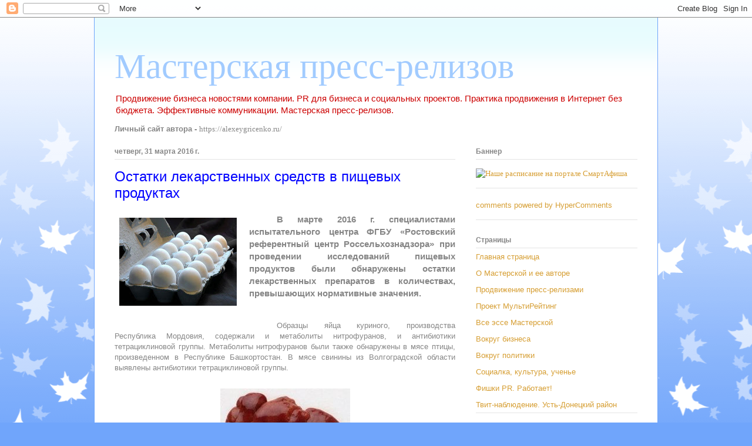

--- FILE ---
content_type: text/html; charset=UTF-8
request_url: http://alepalg-masterpress.blogspot.com/2016/03/blog-post_98.html
body_size: 22090
content:
<!DOCTYPE html>
<html class='v2' dir='ltr' xmlns='http://www.w3.org/1999/xhtml' xmlns:b='http://www.google.com/2005/gml/b' xmlns:data='http://www.google.com/2005/gml/data' xmlns:expr='http://www.google.com/2005/gml/expr'>
<head>
<link href='https://www.blogger.com/static/v1/widgets/4128112664-css_bundle_v2.css' rel='stylesheet' type='text/css'/>
<meta content='196926880835' name='w1-verification'/>
<meta content='width=1100' name='viewport'/>
<meta content='text/html; charset=UTF-8' http-equiv='Content-Type'/>
<meta content='blogger' name='generator'/>
<link href='http://alepalg-masterpress.blogspot.com/favicon.ico' rel='icon' type='image/x-icon'/>
<link href='http://alepalg-masterpress.blogspot.com/2016/03/blog-post_98.html' rel='canonical'/>
<link rel="alternate" type="application/atom+xml" title="Мастерская пресс-релизов - Atom" href="http://alepalg-masterpress.blogspot.com/feeds/posts/default" />
<link rel="alternate" type="application/rss+xml" title="Мастерская пресс-релизов - RSS" href="http://alepalg-masterpress.blogspot.com/feeds/posts/default?alt=rss" />
<link rel="service.post" type="application/atom+xml" title="Мастерская пресс-релизов - Atom" href="https://www.blogger.com/feeds/4571860719959116256/posts/default" />

<link rel="alternate" type="application/atom+xml" title="Мастерская пресс-релизов - Atom" href="http://alepalg-masterpress.blogspot.com/feeds/5192301628890946473/comments/default" />
<!--Can't find substitution for tag [blog.ieCssRetrofitLinks]-->
<link href='https://blogger.googleusercontent.com/img/b/R29vZ2xl/AVvXsEj6ILcHqx3Y_XsMZL9QWah82YPhMilbJHf4_JClieWU_VSMoiB-gPZGnIgWAyivxpkkBOEJq81hbnBNKeen8sM65A4fGhd1OOlB_8EQFsBiXBcC-3s9CJc0CvrYqnUC8xfeBJfoqYESe4xM/s200/eggs.jpg' rel='image_src'/>
<meta content='Ростовский референтный центр, метаболиты нитрофуранов, антибиотики, выявление, пищевые продукты' name='description'/>
<meta content='http://alepalg-masterpress.blogspot.com/2016/03/blog-post_98.html' property='og:url'/>
<meta content='Остатки лекарственных средств в пищевых продуктах' property='og:title'/>
<meta content='Ростовский референтный центр, метаболиты нитрофуранов, антибиотики, выявление, пищевые продукты' property='og:description'/>
<meta content='https://blogger.googleusercontent.com/img/b/R29vZ2xl/AVvXsEj6ILcHqx3Y_XsMZL9QWah82YPhMilbJHf4_JClieWU_VSMoiB-gPZGnIgWAyivxpkkBOEJq81hbnBNKeen8sM65A4fGhd1OOlB_8EQFsBiXBcC-3s9CJc0CvrYqnUC8xfeBJfoqYESe4xM/w1200-h630-p-k-no-nu/eggs.jpg' property='og:image'/>
<title>Мастерская пресс-релизов: Остатки лекарственных средств в пищевых продуктах</title>
<style id='page-skin-1' type='text/css'><!--
/*
-----------------------------------------------
Blogger Template Style
Name:     Ethereal
Designer: Jason Morrow
URL:      jasonmorrow.etsy.com
----------------------------------------------- */
/* Content
----------------------------------------------- */
body {
font: normal normal 13px Arial, Tahoma, Helvetica, FreeSans, sans-serif;
color: #868686;
background: #70a5fb url(http://themes.googleusercontent.com/image?id=0BwVBOzw_-hbMNzE5NTg3YzUtMGU0Mi00OWQ3LTg2NjUtODk1OGVlMjg1YjZj) repeat-x fixed top center /* Credit: Jason Morrow (http://jasonmorrow.etsy.com) */;
}
html body .content-outer {
min-width: 0;
max-width: 100%;
width: 100%;
}
a:link {
text-decoration: none;
color: #d69e33;
}
a:visited {
text-decoration: none;
color: #81b861;
}
a:hover {
text-decoration: underline;
color: #d69e33;
}
.main-inner {
padding-top: 15px;
}
.body-fauxcolumn-outer {
background: transparent none repeat-x scroll top center;
}
.content-fauxcolumns .fauxcolumn-inner {
background: #ffffff url(http://www.blogblog.com/1kt/ethereal/bird-2toned-blue-fade.png) repeat-x scroll top left;
border-left: 1px solid #70a5fb;
border-right: 1px solid #70a5fb;
}
/* Flexible Background
----------------------------------------------- */
.content-fauxcolumn-outer .fauxborder-left {
width: 100%;
padding-left: 300px;
margin-left: -300px;
background-color: transparent;
background-image: none;
background-repeat: no-repeat;
background-position: left top;
}
.content-fauxcolumn-outer .fauxborder-right {
margin-right: -299px;
width: 299px;
background-color: transparent;
background-image: none;
background-repeat: no-repeat;
background-position: right top;
}
/* Columns
----------------------------------------------- */
.content-inner {
padding: 0;
}
/* Header
----------------------------------------------- */
.header-inner {
padding: 27px 0 3px;
}
.header-inner .section {
margin: 0 35px;
}
.Header h1 {
font: normal normal 60px Times, 'Times New Roman', FreeSerif, serif;
color: #a1cbff;
}
.Header h1 a {
color: #a1cbff;
}
.Header .description {
font-size: 115%;
color: #cc0000;
}
.header-inner .Header .titlewrapper,
.header-inner .Header .descriptionwrapper {
padding-left: 0;
padding-right: 0;
margin-bottom: 0;
}
/* Tabs
----------------------------------------------- */
.tabs-outer {
position: relative;
background: transparent;
}
.tabs-cap-top, .tabs-cap-bottom {
position: absolute;
width: 100%;
}
.tabs-cap-bottom {
bottom: 0;
}
.tabs-inner {
padding: 0;
}
.tabs-inner .section {
margin: 0 35px;
}
*+html body .tabs-inner .widget li {
padding: 1px;
}
.PageList {
border-bottom: 1px solid #70a5fb;
}
.tabs-inner .widget li.selected a,
.tabs-inner .widget li a:hover {
position: relative;
-moz-border-radius-topleft: 5px;
-moz-border-radius-topright: 5px;
-webkit-border-top-left-radius: 5px;
-webkit-border-top-right-radius: 5px;
-goog-ms-border-top-left-radius: 5px;
-goog-ms-border-top-right-radius: 5px;
border-top-left-radius: 5px;
border-top-right-radius: 5px;
background: #99aeff none ;
color: #ffffff;
}
.tabs-inner .widget li a {
display: inline-block;
margin: 0;
margin-right: 1px;
padding: .65em 1.5em;
font: normal normal 12px Arial, Tahoma, Helvetica, FreeSans, sans-serif;
color: #868686;
background-color: #d7d8ff;
-moz-border-radius-topleft: 5px;
-moz-border-radius-topright: 5px;
-webkit-border-top-left-radius: 5px;
-webkit-border-top-right-radius: 5px;
-goog-ms-border-top-left-radius: 5px;
-goog-ms-border-top-right-radius: 5px;
border-top-left-radius: 5px;
border-top-right-radius: 5px;
}
/* Headings
----------------------------------------------- */
h2 {
font: normal bold 12px Arial, Tahoma, Helvetica, FreeSans, sans-serif;
color: #868686;
}
/* Widgets
----------------------------------------------- */
.main-inner .column-left-inner {
padding: 0 0 0 20px;
}
.main-inner .column-left-inner .section {
margin-right: 0;
}
.main-inner .column-right-inner {
padding: 0 20px 0 0;
}
.main-inner .column-right-inner .section {
margin-left: 0;
}
.main-inner .section {
padding: 0;
}
.main-inner .widget {
padding: 0 0 15px;
margin: 20px 0;
border-bottom: 1px solid #e4e4e4;
}
.main-inner .widget h2 {
margin: 0;
padding: .6em 0 .5em;
}
.footer-inner .widget h2 {
padding: 0 0 .4em;
}
.main-inner .widget h2 + div, .footer-inner .widget h2 + div {
padding-top: 15px;
}
.main-inner .widget .widget-content {
margin: 0;
padding: 15px 0 0;
}
.main-inner .widget ul, .main-inner .widget #ArchiveList ul.flat {
margin: -15px -15px -15px;
padding: 0;
list-style: none;
}
.main-inner .sidebar .widget h2 {
border-bottom: 1px solid #e4e4e4;
}
.main-inner .widget #ArchiveList {
margin: -15px 0 0;
}
.main-inner .widget ul li, .main-inner .widget #ArchiveList ul.flat li {
padding: .5em 15px;
text-indent: 0;
}
.main-inner .widget #ArchiveList ul li {
padding-top: .25em;
padding-bottom: .25em;
}
.main-inner .widget ul li:first-child, .main-inner .widget #ArchiveList ul.flat li:first-child {
border-top: none;
}
.main-inner .widget ul li:last-child, .main-inner .widget #ArchiveList ul.flat li:last-child {
border-bottom: none;
}
.main-inner .widget .post-body ul {
padding: 0 2.5em;
margin: .5em 0;
list-style: disc;
}
.main-inner .widget .post-body ul li {
padding: 0.25em 0;
margin-bottom: .25em;
color: #868686;
border: none;
}
.footer-inner .widget ul {
padding: 0;
list-style: none;
}
.widget .zippy {
color: #d6d6d6;
}
/* Posts
----------------------------------------------- */
.main.section {
margin: 0 20px;
}
body .main-inner .Blog {
padding: 0;
background-color: transparent;
border: none;
}
.main-inner .widget h2.date-header {
border-bottom: 1px solid #e4e4e4;
}
.date-outer {
position: relative;
margin: 15px 0 20px;
}
.date-outer:first-child {
margin-top: 0;
}
.date-posts {
clear: both;
}
.post-outer, .inline-ad {
border-bottom: 1px solid #e4e4e4;
padding: 30px 0;
}
.post-outer {
padding-bottom: 10px;
}
.post-outer:first-child {
padding-top: 0;
border-top: none;
}
.post-outer:last-child, .inline-ad:last-child {
border-bottom: none;
}
.post-body img {
padding: 8px;
}
h3.post-title, h4 {
font: normal normal 24px Verdana, Geneva, sans-serif;
color: #0000ff;
}
h3.post-title a {
font: normal normal 24px Verdana, Geneva, sans-serif;
color: #0000ff;
text-decoration: none;
}
h3.post-title a:hover {
color: #d69e33;
text-decoration: underline;
}
.post-header {
margin: 0 0 1.5em;
}
.post-body {
line-height: 1.4;
}
.post-footer {
margin: 1.5em 0 0;
}
#blog-pager {
padding: 15px;
}
.blog-feeds, .post-feeds {
margin: 1em 0;
text-align: center;
}
.post-outer .comments {
margin-top: 2em;
}
/* Comments
----------------------------------------------- */
.comments .comments-content .icon.blog-author {
background-repeat: no-repeat;
background-image: url([data-uri]);
}
.comments .comments-content .loadmore a {
background: #ffffff url(http://www.blogblog.com/1kt/ethereal/bird-2toned-blue-fade.png) repeat-x scroll top left;
}
.comments .comments-content .loadmore a {
border-top: 1px solid #e4e4e4;
border-bottom: 1px solid #e4e4e4;
}
.comments .comment-thread.inline-thread {
background: #ffffff url(http://www.blogblog.com/1kt/ethereal/bird-2toned-blue-fade.png) repeat-x scroll top left;
}
.comments .continue {
border-top: 2px solid #e4e4e4;
}
/* Footer
----------------------------------------------- */
.footer-inner {
padding: 30px 0;
overflow: hidden;
}
/* Mobile
----------------------------------------------- */
body.mobile  {
background-size: auto
}
.mobile .body-fauxcolumn-outer {
background: ;
}
.mobile .content-fauxcolumns .fauxcolumn-inner {
opacity: 0.75;
}
.mobile .content-fauxcolumn-outer .fauxborder-right {
margin-right: 0;
}
.mobile-link-button {
background-color: #99aeff;
}
.mobile-link-button a:link, .mobile-link-button a:visited {
color: #ffffff;
}
.mobile-index-contents {
color: #444444;
}
.mobile .body-fauxcolumn-outer {
background-size: 100% auto;
}
.mobile .mobile-date-outer {
border-bottom: transparent;
}
.mobile .PageList {
border-bottom: none;
}
.mobile .tabs-inner .section {
margin: 0;
}
.mobile .tabs-inner .PageList .widget-content {
background: #99aeff none;
color: #ffffff;
}
.mobile .tabs-inner .PageList .widget-content .pagelist-arrow {
border-left: 1px solid #ffffff;
}
.mobile .footer-inner {
overflow: visible;
}
body.mobile .AdSense {
margin: 0 -10px;
}

--></style>
<style id='template-skin-1' type='text/css'><!--
body {
min-width: 960px;
}
.content-outer, .content-fauxcolumn-outer, .region-inner {
min-width: 960px;
max-width: 960px;
_width: 960px;
}
.main-inner .columns {
padding-left: 0;
padding-right: 310px;
}
.main-inner .fauxcolumn-center-outer {
left: 0;
right: 310px;
/* IE6 does not respect left and right together */
_width: expression(this.parentNode.offsetWidth -
parseInt("0") -
parseInt("310px") + 'px');
}
.main-inner .fauxcolumn-left-outer {
width: 0;
}
.main-inner .fauxcolumn-right-outer {
width: 310px;
}
.main-inner .column-left-outer {
width: 0;
right: 100%;
margin-left: -0;
}
.main-inner .column-right-outer {
width: 310px;
margin-right: -310px;
}
#layout {
min-width: 0;
}
#layout .content-outer {
min-width: 0;
width: 800px;
}
#layout .region-inner {
min-width: 0;
width: auto;
}
--></style>
<link href='https://www.blogger.com/dyn-css/authorization.css?targetBlogID=4571860719959116256&amp;zx=978934fb-8355-4efd-a41f-b16e1f2d6a47' media='none' onload='if(media!=&#39;all&#39;)media=&#39;all&#39;' rel='stylesheet'/><noscript><link href='https://www.blogger.com/dyn-css/authorization.css?targetBlogID=4571860719959116256&amp;zx=978934fb-8355-4efd-a41f-b16e1f2d6a47' rel='stylesheet'/></noscript>
<meta name='google-adsense-platform-account' content='ca-host-pub-1556223355139109'/>
<meta name='google-adsense-platform-domain' content='blogspot.com'/>

</head>
<body class='loading variant-hummingBirds2'>
<div class='navbar section' id='navbar'><div class='widget Navbar' data-version='1' id='Navbar1'><script type="text/javascript">
    function setAttributeOnload(object, attribute, val) {
      if(window.addEventListener) {
        window.addEventListener('load',
          function(){ object[attribute] = val; }, false);
      } else {
        window.attachEvent('onload', function(){ object[attribute] = val; });
      }
    }
  </script>
<div id="navbar-iframe-container"></div>
<script type="text/javascript" src="https://apis.google.com/js/platform.js"></script>
<script type="text/javascript">
      gapi.load("gapi.iframes:gapi.iframes.style.bubble", function() {
        if (gapi.iframes && gapi.iframes.getContext) {
          gapi.iframes.getContext().openChild({
              url: 'https://www.blogger.com/navbar/4571860719959116256?po\x3d5192301628890946473\x26origin\x3dhttp://alepalg-masterpress.blogspot.com',
              where: document.getElementById("navbar-iframe-container"),
              id: "navbar-iframe"
          });
        }
      });
    </script><script type="text/javascript">
(function() {
var script = document.createElement('script');
script.type = 'text/javascript';
script.src = '//pagead2.googlesyndication.com/pagead/js/google_top_exp.js';
var head = document.getElementsByTagName('head')[0];
if (head) {
head.appendChild(script);
}})();
</script>
</div></div>
<div class='body-fauxcolumns'>
<div class='fauxcolumn-outer body-fauxcolumn-outer'>
<div class='cap-top'>
<div class='cap-left'></div>
<div class='cap-right'></div>
</div>
<div class='fauxborder-left'>
<div class='fauxborder-right'></div>
<div class='fauxcolumn-inner'>
</div>
</div>
<div class='cap-bottom'>
<div class='cap-left'></div>
<div class='cap-right'></div>
</div>
</div>
</div>
<div class='content'>
<div class='content-fauxcolumns'>
<div class='fauxcolumn-outer content-fauxcolumn-outer'>
<div class='cap-top'>
<div class='cap-left'></div>
<div class='cap-right'></div>
</div>
<div class='fauxborder-left'>
<div class='fauxborder-right'></div>
<div class='fauxcolumn-inner'>
</div>
</div>
<div class='cap-bottom'>
<div class='cap-left'></div>
<div class='cap-right'></div>
</div>
</div>
</div>
<div class='content-outer'>
<div class='content-cap-top cap-top'>
<div class='cap-left'></div>
<div class='cap-right'></div>
</div>
<div class='fauxborder-left content-fauxborder-left'>
<div class='fauxborder-right content-fauxborder-right'></div>
<div class='content-inner'>
<header>
<div class='header-outer'>
<div class='header-cap-top cap-top'>
<div class='cap-left'></div>
<div class='cap-right'></div>
</div>
<div class='fauxborder-left header-fauxborder-left'>
<div class='fauxborder-right header-fauxborder-right'></div>
<div class='region-inner header-inner'>
<div class='header section' id='header'><div class='widget Header' data-version='1' id='Header1'>
<div id='header-inner'>
<div class='titlewrapper'>
<h1 class='title'>
<a href='http://alepalg-masterpress.blogspot.com/'>
Мастерская пресс-релизов
</a>
</h1>
</div>
<div class='descriptionwrapper'>
<p class='description'><span>Продвижение бизнеса новостями компании. PR для бизнеса и социальных проектов. Практика продвижения в Интернет без бюджета. Эффективные коммуникации. Мастерская пресс-релизов.
</span></p>
</div>
</div>
</div></div>
</div>
</div>
<div class='header-cap-bottom cap-bottom'>
<div class='cap-left'></div>
<div class='cap-right'></div>
</div>
</div>
</header>
<div class='tabs-outer'>
<div class='tabs-cap-top cap-top'>
<div class='cap-left'></div>
<div class='cap-right'></div>
</div>
<div class='fauxborder-left tabs-fauxborder-left'>
<div class='fauxborder-right tabs-fauxborder-right'></div>
<div class='region-inner tabs-inner'>
<div class='tabs section' id='crosscol'><div class='widget Text' data-version='1' id='Text1'>
<h2 class='title'>Личный сайт автора</h2>
<div class='widget-content'>
<span =""><b>Личный сайт автора - </b><b style="font-family: Georgia, serif; font-size: 100%; font-style: normal; font-variant-caps: normal; font-variant-ligatures: normal; font-weight: normal;">https://alexeygricenko.ru/</b></span>
</div>
<div class='clear'></div>
</div></div>
<div class='tabs no-items section' id='crosscol-overflow'></div>
</div>
</div>
<div class='tabs-cap-bottom cap-bottom'>
<div class='cap-left'></div>
<div class='cap-right'></div>
</div>
</div>
<div class='main-outer'>
<div class='main-cap-top cap-top'>
<div class='cap-left'></div>
<div class='cap-right'></div>
</div>
<div class='fauxborder-left main-fauxborder-left'>
<div class='fauxborder-right main-fauxborder-right'></div>
<div class='region-inner main-inner'>
<div class='columns fauxcolumns'>
<div class='fauxcolumn-outer fauxcolumn-center-outer'>
<div class='cap-top'>
<div class='cap-left'></div>
<div class='cap-right'></div>
</div>
<div class='fauxborder-left'>
<div class='fauxborder-right'></div>
<div class='fauxcolumn-inner'>
</div>
</div>
<div class='cap-bottom'>
<div class='cap-left'></div>
<div class='cap-right'></div>
</div>
</div>
<div class='fauxcolumn-outer fauxcolumn-left-outer'>
<div class='cap-top'>
<div class='cap-left'></div>
<div class='cap-right'></div>
</div>
<div class='fauxborder-left'>
<div class='fauxborder-right'></div>
<div class='fauxcolumn-inner'>
</div>
</div>
<div class='cap-bottom'>
<div class='cap-left'></div>
<div class='cap-right'></div>
</div>
</div>
<div class='fauxcolumn-outer fauxcolumn-right-outer'>
<div class='cap-top'>
<div class='cap-left'></div>
<div class='cap-right'></div>
</div>
<div class='fauxborder-left'>
<div class='fauxborder-right'></div>
<div class='fauxcolumn-inner'>
</div>
</div>
<div class='cap-bottom'>
<div class='cap-left'></div>
<div class='cap-right'></div>
</div>
</div>
<!-- corrects IE6 width calculation -->
<div class='columns-inner'>
<div class='column-center-outer'>
<div class='column-center-inner'>
<div class='main section' id='main'><div class='widget Blog' data-version='1' id='Blog1'>
<div class='blog-posts hfeed'>

          <div class="date-outer">
        
<h2 class='date-header'><span>четверг, 31 марта 2016&#8239;г.</span></h2>

          <div class="date-posts">
        
<div class='post-outer'>
<div class='post hentry' itemprop='blogPost' itemscope='itemscope' itemtype='http://schema.org/BlogPosting'>
<meta content='https://blogger.googleusercontent.com/img/b/R29vZ2xl/AVvXsEj6ILcHqx3Y_XsMZL9QWah82YPhMilbJHf4_JClieWU_VSMoiB-gPZGnIgWAyivxpkkBOEJq81hbnBNKeen8sM65A4fGhd1OOlB_8EQFsBiXBcC-3s9CJc0CvrYqnUC8xfeBJfoqYESe4xM/s200/eggs.jpg' itemprop='image_url'/>
<meta content='4571860719959116256' itemprop='blogId'/>
<meta content='5192301628890946473' itemprop='postId'/>
<a name='5192301628890946473'></a>
<h3 class='post-title entry-title' itemprop='name'>
Остатки лекарственных средств в пищевых продуктах
</h3>
<div class='post-header'>
<div class='post-header-line-1'></div>
</div>
<div class='post-body entry-content' id='post-body-5192301628890946473' itemprop='articleBody'>
<div dir="ltr" style="text-align: left;" trbidi="on">
<div class="separator" style="clear: both; text-align: center;">
<a href="https://blogger.googleusercontent.com/img/b/R29vZ2xl/AVvXsEj6ILcHqx3Y_XsMZL9QWah82YPhMilbJHf4_JClieWU_VSMoiB-gPZGnIgWAyivxpkkBOEJq81hbnBNKeen8sM65A4fGhd1OOlB_8EQFsBiXBcC-3s9CJc0CvrYqnUC8xfeBJfoqYESe4xM/s1600/eggs.jpg" imageanchor="1" style="clear: left; float: left; margin-bottom: 1em; margin-right: 1em;"><img border="0" height="150" src="https://blogger.googleusercontent.com/img/b/R29vZ2xl/AVvXsEj6ILcHqx3Y_XsMZL9QWah82YPhMilbJHf4_JClieWU_VSMoiB-gPZGnIgWAyivxpkkBOEJq81hbnBNKeen8sM65A4fGhd1OOlB_8EQFsBiXBcC-3s9CJc0CvrYqnUC8xfeBJfoqYESe4xM/s200/eggs.jpg" width="200" /></a></div>
<h3 style="margin-bottom: 0.0001pt; text-align: justify; text-indent: 35.45pt;">
<b>В марте 2016 г. специалистами
испытательного центра ФГБУ &#171;Ростовский референтный центр Россельхознадзора&#187; при
проведении исследований пищевых продуктов были обнаружены остатки лекарственных
препаратов в количествах, превышающих нормативные значения.&nbsp; </b></h3>
<div class="MsoNormal" style="margin-bottom: 0.0001pt; text-align: justify; text-indent: 35.45pt;">
<br /></div>
<div class="MsoNormal" style="margin-bottom: 0.0001pt; text-align: justify; text-indent: 35.45pt;">
</div>
<a name="more"></a><br />
<div class="MsoNormal" style="margin-bottom: 0.0001pt; text-align: justify; text-indent: 35.45pt;">
Образцы
яйца куриного, производства Республика Мордовия, содержали и метаболиты
нитрофуранов, и антибиотики тетрациклиновой группы. Метаболиты нитрофуранов
были также обнаружены в мясе птицы, произведенном в Республике Башкортостан. В мясе свинины из Волгоградской области выявлены
антибиотики тетрациклиновой группы.<o:p></o:p></div>
<div class="MsoNormal" style="margin-bottom: 0.0001pt; text-align: justify; text-indent: 35.45pt;">
<br /></div>
<div class="separator" style="clear: both; text-align: center;">
<a href="https://blogger.googleusercontent.com/img/b/R29vZ2xl/AVvXsEgvh6adm-uyvJiLxy9Jk1H8Vs9_LUE4sNtZm6rsJPRptjHHgwrD86ITHpGYLdm0O7hEzJ0kz7Oob6D77bL791-NrI3D1LJWKcn2RSomBA773MwsCf3xlI1nyet8o_2TEkcdxjZ_AVtCwwZ_/s1600/i.jpg" imageanchor="1" style="margin-left: 1em; margin-right: 1em;"><img border="0" src="https://blogger.googleusercontent.com/img/b/R29vZ2xl/AVvXsEgvh6adm-uyvJiLxy9Jk1H8Vs9_LUE4sNtZm6rsJPRptjHHgwrD86ITHpGYLdm0O7hEzJ0kz7Oob6D77bL791-NrI3D1LJWKcn2RSomBA773MwsCf3xlI1nyet8o_2TEkcdxjZ_AVtCwwZ_/s1600/i.jpg" /></a></div>
<div class="MsoNormal" style="margin-bottom: 0.0001pt; text-align: justify; text-indent: 35.45pt;">
<br /></div>
<div class="MsoNormal" style="margin-bottom: 0.0001pt; text-align: justify; text-indent: 35.45pt;">
Напомним,
что в 2015 г. содержание метаболитов нитрофуранов было обнаружено в 34 образцах
яйца куриного, мяса птицы, меда. Превышение содержания антибиотиков
тетрациклиновой группы было выявлено в 11 образцах молочных продуктов, мяса
птицы и мясных продуктов.<o:p></o:p></div>
<div class="MsoNormal" style="margin-bottom: 0.0001pt; text-align: justify; text-indent: 35.45pt;">
<br /></div>
<div class="MsoNormal" style="margin-bottom: 0.0001pt; text-align: justify; text-indent: 35.45pt;">
Как сообщают
специалисты, метаболиты нитрофуранов нарушают водно-солевой баланс организма,
подавляют активность ферментов, вызывают кардиомиопатию, что приводит к
сердечной недостаточности, понижают уровень белка в плазме, вызывают анемию и
обладают гепатотоксическим действием. Они термостабильны и сохраняются в
продуктах после кулинарной обработки.<o:p></o:p></div>
<div class="MsoNormal" style="margin-bottom: 0.0001pt; text-align: justify; text-indent: 35.45pt;">
<br /></div>
<div class="MsoNormal" style="margin-bottom: 0.0001pt; text-align: justify; text-indent: 35.45pt;">
Нитрофураны
являются синтетическими препаратами широкого спектра действия, которые часто
используются в животноводстве из-за их отличных антибактериальных и
фармакокинетических свойств. Нитрофураны широко применяются в качестве
стимуляторов роста в свиноводстве, птицеводстве и рыбоводстве.<o:p></o:p></div>
<div class="MsoNormal" style="margin-bottom: 0.0001pt; text-align: justify; text-indent: 35.45pt;">
<br /></div>
<div class="MsoNormal" style="margin-bottom: 0.0001pt; text-align: justify; text-indent: 35.45pt;">
При
проведении долговременного изучения с использованием лабораторных животных
нитрофураны и их метаболиты проявляли канцерогенные и мутагенные свойства.
Согласно Директиве ЕС 2377/90 в странах Евросоюза введен полный запрет на
применение нитрофуранов в ветеринарии, а также на содержание любых остаточных
количеств препаратов данной группы в продуктах животного происхождения. <o:p></o:p></div>
<div class="MsoNormal" style="margin-bottom: 0.0001pt; text-align: justify; text-indent: 35.45pt;">
<br /></div>
<div class="separator" style="clear: both; text-align: center;">
<a href="https://blogger.googleusercontent.com/img/b/R29vZ2xl/AVvXsEj6ILcHqx3Y_XsMZL9QWah82YPhMilbJHf4_JClieWU_VSMoiB-gPZGnIgWAyivxpkkBOEJq81hbnBNKeen8sM65A4fGhd1OOlB_8EQFsBiXBcC-3s9CJc0CvrYqnUC8xfeBJfoqYESe4xM/s1600/eggs.jpg" imageanchor="1" style="margin-left: 1em; margin-right: 1em;"><img border="0" src="https://blogger.googleusercontent.com/img/b/R29vZ2xl/AVvXsEj6ILcHqx3Y_XsMZL9QWah82YPhMilbJHf4_JClieWU_VSMoiB-gPZGnIgWAyivxpkkBOEJq81hbnBNKeen8sM65A4fGhd1OOlB_8EQFsBiXBcC-3s9CJc0CvrYqnUC8xfeBJfoqYESe4xM/s1600/eggs.jpg" /></a></div>
<div class="MsoNormal" style="margin-bottom: 0.0001pt; text-align: justify; text-indent: 35.45pt;">
<br /></div>
<div class="MsoNormal" style="margin-bottom: 0.0001pt; text-align: justify; text-indent: 35.45pt;">
<b><u>Подобные публикации</u></b>: &#171;<a href="http://referent61.ru/press-tsentr/novosti/ob-itogakh-raboty-ispytatelnogo-tsentra-uchrezhdeniya-v-sfere-veterinarii-v-2015-godu/?sphrase_id=11204">Об
итогах работы Испытательного центра Учреждения в сфере ветеринарии в 2015 году</a>&#187;,
&#171;<a href="http://referent61.ru/o-centre/struktura/ispytatelnyy-tsentr/">Испытательный
центр</a>&#187;, &#171;<a href="http://referent61.ru/press-tsentr/novosti/obnaruzheny-nitrofurany_03-07-2015Djiy/?sphrase_id=11204">Обнаружены
нитрофураны</a>&#187;<o:p></o:p></div>
<div class="MsoNormal" style="margin-bottom: 0.0001pt; text-align: justify; text-indent: 35.45pt;">
<br /></div>
<div class="MsoNormal" style="margin-bottom: 0.0001pt; text-align: justify; text-indent: 35.45pt;">
<b><u>Справка:<o:p></o:p></u></b></div>
<div class="MsoNormal" style="margin-bottom: 0.0001pt; text-align: justify; text-indent: 35.45pt;">
<i>&#171;Ростовский референтный центр
Федеральной службы по ветеринарному и фитосанитарному надзору&#187; реализует единую
государственную политику и обеспечивает деятельность территориальных управлений
Россельхознадзора в сфере проведения государственных экспертиз, исследований и
обследований в области карантина и защиты растений, семеноводства, агрохимии,
плодородия почв, качества и безопасности пищевых продуктов, зерна, крупы,
комбикормов и компонентов для их производства, а также побочных продуктов
переработки зерна, ветеринарии.<o:p></o:p></i></div>
<div class="MsoNormal" style="margin-bottom: 0.0001pt; text-align: justify; text-indent: 35.45pt;">
<i>Регистрационный номер аттестата
аккредитации Испытательного центра в реестре аккредитованных лиц
Росаккредитации &#8212; &#8470; РОСС RU.0001.21ПЛ76. Регистрационный номер Органа по
сертификации в Реестре Росаккредитации &#8470; РОСС RU.0001.11ПТ34.<o:p></o:p></i></div>
<div class="MsoNormal" style="margin-bottom: 0.0001pt; text-align: justify; text-indent: 35.45pt;">
<i>Также Ростовский референтный центр
аккредитован немецким органом Dakks на соответствие международному стандарту
ISO/IEC 17025-2005 в области химико-токсикологических, микробиологических и
молекулярных методов испытаний кормов, комбикормов, комбикормового сырья,
зерна, продуктов его переработки и пищевых продуктов (сертификат аккредитации
до 2019 г.).<o:p></o:p></i></div>
<div class="MsoNormal" style="margin-bottom: 0.0001pt; text-align: justify; text-indent: 35.45pt;">
<i>В настоящее время ФГБУ &#171;Ростовский
референтный центр Россельхознадзора&#187; обслуживает территории Ростовской и
Волгоградской областей, а также Республики Калмыкия.<o:p></o:p></i></div>
<div class="MsoNormal" style="margin-bottom: 0.0001pt; text-align: justify; text-indent: 35.45pt;">
Официальный
сайт учреждения: <a href="http://referent61.ru/">http://referent61.ru/</a>. Адрес:
344034, Россия, Ростов-на-Дону, пер. Синявский, 21В. Телефон приемной: +7 (863)
224-13-38; 266-88-81, факс: +7 (863) 224-09-37.<o:p></o:p></div>
<div class="MsoNormal" style="margin-bottom: 0.0001pt; text-align: justify; text-indent: 35.45pt;">
Контактное
лицо по теме пресс-релиза: Алексей Гриценко, тел.: +7 (908) 514-38-77, e-mail: <a href="mailto:press@referent61.ru">press@referent61.ru</a>. <o:p></o:p></div>
<div class="MsoNormal" style="margin-bottom: 0.0001pt; text-align: justify; text-indent: 35.45pt;">
<br /></div>
<div class="MsoNormal" style="margin-bottom: 0.0001pt; text-align: justify; text-indent: 35.45pt;">
<span style="text-indent: 35.45pt;">#ростовскийреферентныйцентр, #метаболитынитрофуранов,
#антибиотики, #выявление, #пищевыепродукты, #испытательныйцентр, #остаткиликарственныхпрепаратов</span></div>
<div class="MsoNormal" style="margin-bottom: 0.0001pt; text-align: justify; text-indent: 35.45pt;">
<o:p></o:p></div>
<div class="MsoNormal" style="margin-bottom: 0.0001pt; text-align: justify; text-indent: 35.45pt;">
<br /></div>
<div class="MsoNormal" style="margin-bottom: 0.0001pt; text-align: justify; text-indent: 35.45pt;">
<b><u>Публикация на сайте учреждения</u></b>: <a href="http://referent61.ru/press-tsentr/novosti/ostatki-lekarstvennykh-sredstv-v-pishchevykh-produktakh/">http://referent61.ru/press-tsentr/novosti/ostatki-lekarstvennykh-sredstv-v-pishchevykh-produktakh/</a>
<o:p></o:p></div>
<br />
<div class="MsoNormal" style="margin-bottom: 0.0001pt; text-align: justify; text-indent: 35.45pt;">
<br /></div>
</div>
<div style='clear: both;'></div>
</div>
<div class='post-footer'>
<div class='post-footer-line post-footer-line-1'><span class='post-author vcard'>
Автор:
<span class='fn' itemprop='author' itemscope='itemscope' itemtype='http://schema.org/Person'>
<meta content='https://www.blogger.com/profile/05365404645678752962' itemprop='url'/>
<a class='g-profile' href='https://www.blogger.com/profile/05365404645678752962' rel='author' title='author profile'>
<span itemprop='name'>alepalg</span>
</a>
</span>
</span>
<span class='post-timestamp'>
на
<meta content='http://alepalg-masterpress.blogspot.com/2016/03/blog-post_98.html' itemprop='url'/>
<a class='timestamp-link' href='http://alepalg-masterpress.blogspot.com/2016/03/blog-post_98.html' rel='bookmark' title='permanent link'><abbr class='published' itemprop='datePublished' title='2016-03-31T03:42:00-07:00'>03:42</abbr></a>
</span>
<span class='post-comment-link'>
</span>
<span class='post-icons'>
<span class='item-control blog-admin pid-666798283'>
<a href='https://www.blogger.com/post-edit.g?blogID=4571860719959116256&postID=5192301628890946473&from=pencil' title='Изменить сообщение'>
<img alt='' class='icon-action' height='18' src='https://resources.blogblog.com/img/icon18_edit_allbkg.gif' width='18'/>
</a>
</span>
</span>
<div class='post-share-buttons goog-inline-block'>
<a class='goog-inline-block share-button sb-email' href='https://www.blogger.com/share-post.g?blogID=4571860719959116256&postID=5192301628890946473&target=email' target='_blank' title='Отправить по электронной почте'><span class='share-button-link-text'>Отправить по электронной почте</span></a><a class='goog-inline-block share-button sb-blog' href='https://www.blogger.com/share-post.g?blogID=4571860719959116256&postID=5192301628890946473&target=blog' onclick='window.open(this.href, "_blank", "height=270,width=475"); return false;' target='_blank' title='Написать об этом в блоге'><span class='share-button-link-text'>Написать об этом в блоге</span></a><a class='goog-inline-block share-button sb-twitter' href='https://www.blogger.com/share-post.g?blogID=4571860719959116256&postID=5192301628890946473&target=twitter' target='_blank' title='Поделиться в X'><span class='share-button-link-text'>Поделиться в X</span></a><a class='goog-inline-block share-button sb-facebook' href='https://www.blogger.com/share-post.g?blogID=4571860719959116256&postID=5192301628890946473&target=facebook' onclick='window.open(this.href, "_blank", "height=430,width=640"); return false;' target='_blank' title='Опубликовать в Facebook'><span class='share-button-link-text'>Опубликовать в Facebook</span></a><a class='goog-inline-block share-button sb-pinterest' href='https://www.blogger.com/share-post.g?blogID=4571860719959116256&postID=5192301628890946473&target=pinterest' target='_blank' title='Поделиться в Pinterest'><span class='share-button-link-text'>Поделиться в Pinterest</span></a>
</div>
</div>
<div class='post-footer-line post-footer-line-2'></div>
<div class='post-footer-line post-footer-line-3'><span class='post-location'>
</span>
</div>
</div>
</div>
<div class='comments' id='comments'>
<a name='comments'></a>
<h4>Комментариев нет:</h4>
<div id='Blog1_comments-block-wrapper'>
<dl class='avatar-comment-indent' id='comments-block'>
</dl>
</div>
<p class='comment-footer'>
<div class='comment-form'>
<a name='comment-form'></a>
<h4 id='comment-post-message'>Отправить комментарий</h4>
<p>
</p>
<a href='https://www.blogger.com/comment/frame/4571860719959116256?po=5192301628890946473&hl=ru&saa=85391&origin=http://alepalg-masterpress.blogspot.com' id='comment-editor-src'></a>
<iframe allowtransparency='true' class='blogger-iframe-colorize blogger-comment-from-post' frameborder='0' height='410px' id='comment-editor' name='comment-editor' src='' width='100%'></iframe>
<script src='https://www.blogger.com/static/v1/jsbin/1345082660-comment_from_post_iframe.js' type='text/javascript'></script>
<script type='text/javascript'>
      BLOG_CMT_createIframe('https://www.blogger.com/rpc_relay.html');
    </script>
</div>
</p>
</div>
</div>

        </div></div>
      
</div>
<div class='blog-pager' id='blog-pager'>
<span id='blog-pager-newer-link'>
<a class='blog-pager-newer-link' href='http://alepalg-masterpress.blogspot.com/2016/03/blog-post_25.html' id='Blog1_blog-pager-newer-link' title='Следующее'>Следующее</a>
</span>
<span id='blog-pager-older-link'>
<a class='blog-pager-older-link' href='http://alepalg-masterpress.blogspot.com/2016/03/blog-post_31.html' id='Blog1_blog-pager-older-link' title='Предыдущее'>Предыдущее</a>
</span>
<a class='home-link' href='http://alepalg-masterpress.blogspot.com/'>Главная страница</a>
</div>
<div class='clear'></div>
<div class='post-feeds'>
<div class='feed-links'>
Подписаться на:
<a class='feed-link' href='http://alepalg-masterpress.blogspot.com/feeds/5192301628890946473/comments/default' target='_blank' type='application/atom+xml'>Комментарии к сообщению (Atom)</a>
</div>
</div>
</div><div class='widget BlogArchive' data-version='1' id='BlogArchive1'>
<h2>Архив блога</h2>
<div class='widget-content'>
<div id='ArchiveList'>
<div id='BlogArchive1_ArchiveList'>
<ul class='hierarchy'>
<li class='archivedate collapsed'>
<a class='toggle' href='javascript:void(0)'>
<span class='zippy'>

        &#9658;&#160;
      
</span>
</a>
<a class='post-count-link' href='http://alepalg-masterpress.blogspot.com/2025/'>
2025
</a>
<span class='post-count' dir='ltr'>(17)</span>
<ul class='hierarchy'>
<li class='archivedate collapsed'>
<a class='toggle' href='javascript:void(0)'>
<span class='zippy'>

        &#9658;&#160;
      
</span>
</a>
<a class='post-count-link' href='http://alepalg-masterpress.blogspot.com/2025/12/'>
декабря
</a>
<span class='post-count' dir='ltr'>(1)</span>
</li>
</ul>
<ul class='hierarchy'>
<li class='archivedate collapsed'>
<a class='toggle' href='javascript:void(0)'>
<span class='zippy'>

        &#9658;&#160;
      
</span>
</a>
<a class='post-count-link' href='http://alepalg-masterpress.blogspot.com/2025/11/'>
ноября
</a>
<span class='post-count' dir='ltr'>(1)</span>
</li>
</ul>
<ul class='hierarchy'>
<li class='archivedate collapsed'>
<a class='toggle' href='javascript:void(0)'>
<span class='zippy'>

        &#9658;&#160;
      
</span>
</a>
<a class='post-count-link' href='http://alepalg-masterpress.blogspot.com/2025/09/'>
сентября
</a>
<span class='post-count' dir='ltr'>(1)</span>
</li>
</ul>
<ul class='hierarchy'>
<li class='archivedate collapsed'>
<a class='toggle' href='javascript:void(0)'>
<span class='zippy'>

        &#9658;&#160;
      
</span>
</a>
<a class='post-count-link' href='http://alepalg-masterpress.blogspot.com/2025/08/'>
августа
</a>
<span class='post-count' dir='ltr'>(4)</span>
</li>
</ul>
<ul class='hierarchy'>
<li class='archivedate collapsed'>
<a class='toggle' href='javascript:void(0)'>
<span class='zippy'>

        &#9658;&#160;
      
</span>
</a>
<a class='post-count-link' href='http://alepalg-masterpress.blogspot.com/2025/07/'>
июля
</a>
<span class='post-count' dir='ltr'>(5)</span>
</li>
</ul>
<ul class='hierarchy'>
<li class='archivedate collapsed'>
<a class='toggle' href='javascript:void(0)'>
<span class='zippy'>

        &#9658;&#160;
      
</span>
</a>
<a class='post-count-link' href='http://alepalg-masterpress.blogspot.com/2025/03/'>
марта
</a>
<span class='post-count' dir='ltr'>(2)</span>
</li>
</ul>
<ul class='hierarchy'>
<li class='archivedate collapsed'>
<a class='toggle' href='javascript:void(0)'>
<span class='zippy'>

        &#9658;&#160;
      
</span>
</a>
<a class='post-count-link' href='http://alepalg-masterpress.blogspot.com/2025/02/'>
февраля
</a>
<span class='post-count' dir='ltr'>(1)</span>
</li>
</ul>
<ul class='hierarchy'>
<li class='archivedate collapsed'>
<a class='toggle' href='javascript:void(0)'>
<span class='zippy'>

        &#9658;&#160;
      
</span>
</a>
<a class='post-count-link' href='http://alepalg-masterpress.blogspot.com/2025/01/'>
января
</a>
<span class='post-count' dir='ltr'>(2)</span>
</li>
</ul>
</li>
</ul>
<ul class='hierarchy'>
<li class='archivedate collapsed'>
<a class='toggle' href='javascript:void(0)'>
<span class='zippy'>

        &#9658;&#160;
      
</span>
</a>
<a class='post-count-link' href='http://alepalg-masterpress.blogspot.com/2024/'>
2024
</a>
<span class='post-count' dir='ltr'>(150)</span>
<ul class='hierarchy'>
<li class='archivedate collapsed'>
<a class='toggle' href='javascript:void(0)'>
<span class='zippy'>

        &#9658;&#160;
      
</span>
</a>
<a class='post-count-link' href='http://alepalg-masterpress.blogspot.com/2024/12/'>
декабря
</a>
<span class='post-count' dir='ltr'>(4)</span>
</li>
</ul>
<ul class='hierarchy'>
<li class='archivedate collapsed'>
<a class='toggle' href='javascript:void(0)'>
<span class='zippy'>

        &#9658;&#160;
      
</span>
</a>
<a class='post-count-link' href='http://alepalg-masterpress.blogspot.com/2024/11/'>
ноября
</a>
<span class='post-count' dir='ltr'>(2)</span>
</li>
</ul>
<ul class='hierarchy'>
<li class='archivedate collapsed'>
<a class='toggle' href='javascript:void(0)'>
<span class='zippy'>

        &#9658;&#160;
      
</span>
</a>
<a class='post-count-link' href='http://alepalg-masterpress.blogspot.com/2024/10/'>
октября
</a>
<span class='post-count' dir='ltr'>(1)</span>
</li>
</ul>
<ul class='hierarchy'>
<li class='archivedate collapsed'>
<a class='toggle' href='javascript:void(0)'>
<span class='zippy'>

        &#9658;&#160;
      
</span>
</a>
<a class='post-count-link' href='http://alepalg-masterpress.blogspot.com/2024/07/'>
июля
</a>
<span class='post-count' dir='ltr'>(2)</span>
</li>
</ul>
<ul class='hierarchy'>
<li class='archivedate collapsed'>
<a class='toggle' href='javascript:void(0)'>
<span class='zippy'>

        &#9658;&#160;
      
</span>
</a>
<a class='post-count-link' href='http://alepalg-masterpress.blogspot.com/2024/06/'>
июня
</a>
<span class='post-count' dir='ltr'>(23)</span>
</li>
</ul>
<ul class='hierarchy'>
<li class='archivedate collapsed'>
<a class='toggle' href='javascript:void(0)'>
<span class='zippy'>

        &#9658;&#160;
      
</span>
</a>
<a class='post-count-link' href='http://alepalg-masterpress.blogspot.com/2024/05/'>
мая
</a>
<span class='post-count' dir='ltr'>(22)</span>
</li>
</ul>
<ul class='hierarchy'>
<li class='archivedate collapsed'>
<a class='toggle' href='javascript:void(0)'>
<span class='zippy'>

        &#9658;&#160;
      
</span>
</a>
<a class='post-count-link' href='http://alepalg-masterpress.blogspot.com/2024/04/'>
апреля
</a>
<span class='post-count' dir='ltr'>(22)</span>
</li>
</ul>
<ul class='hierarchy'>
<li class='archivedate collapsed'>
<a class='toggle' href='javascript:void(0)'>
<span class='zippy'>

        &#9658;&#160;
      
</span>
</a>
<a class='post-count-link' href='http://alepalg-masterpress.blogspot.com/2024/03/'>
марта
</a>
<span class='post-count' dir='ltr'>(24)</span>
</li>
</ul>
<ul class='hierarchy'>
<li class='archivedate collapsed'>
<a class='toggle' href='javascript:void(0)'>
<span class='zippy'>

        &#9658;&#160;
      
</span>
</a>
<a class='post-count-link' href='http://alepalg-masterpress.blogspot.com/2024/02/'>
февраля
</a>
<span class='post-count' dir='ltr'>(30)</span>
</li>
</ul>
<ul class='hierarchy'>
<li class='archivedate collapsed'>
<a class='toggle' href='javascript:void(0)'>
<span class='zippy'>

        &#9658;&#160;
      
</span>
</a>
<a class='post-count-link' href='http://alepalg-masterpress.blogspot.com/2024/01/'>
января
</a>
<span class='post-count' dir='ltr'>(20)</span>
</li>
</ul>
</li>
</ul>
<ul class='hierarchy'>
<li class='archivedate collapsed'>
<a class='toggle' href='javascript:void(0)'>
<span class='zippy'>

        &#9658;&#160;
      
</span>
</a>
<a class='post-count-link' href='http://alepalg-masterpress.blogspot.com/2023/'>
2023
</a>
<span class='post-count' dir='ltr'>(212)</span>
<ul class='hierarchy'>
<li class='archivedate collapsed'>
<a class='toggle' href='javascript:void(0)'>
<span class='zippy'>

        &#9658;&#160;
      
</span>
</a>
<a class='post-count-link' href='http://alepalg-masterpress.blogspot.com/2023/12/'>
декабря
</a>
<span class='post-count' dir='ltr'>(15)</span>
</li>
</ul>
<ul class='hierarchy'>
<li class='archivedate collapsed'>
<a class='toggle' href='javascript:void(0)'>
<span class='zippy'>

        &#9658;&#160;
      
</span>
</a>
<a class='post-count-link' href='http://alepalg-masterpress.blogspot.com/2023/11/'>
ноября
</a>
<span class='post-count' dir='ltr'>(30)</span>
</li>
</ul>
<ul class='hierarchy'>
<li class='archivedate collapsed'>
<a class='toggle' href='javascript:void(0)'>
<span class='zippy'>

        &#9658;&#160;
      
</span>
</a>
<a class='post-count-link' href='http://alepalg-masterpress.blogspot.com/2023/10/'>
октября
</a>
<span class='post-count' dir='ltr'>(34)</span>
</li>
</ul>
<ul class='hierarchy'>
<li class='archivedate collapsed'>
<a class='toggle' href='javascript:void(0)'>
<span class='zippy'>

        &#9658;&#160;
      
</span>
</a>
<a class='post-count-link' href='http://alepalg-masterpress.blogspot.com/2023/09/'>
сентября
</a>
<span class='post-count' dir='ltr'>(20)</span>
</li>
</ul>
<ul class='hierarchy'>
<li class='archivedate collapsed'>
<a class='toggle' href='javascript:void(0)'>
<span class='zippy'>

        &#9658;&#160;
      
</span>
</a>
<a class='post-count-link' href='http://alepalg-masterpress.blogspot.com/2023/08/'>
августа
</a>
<span class='post-count' dir='ltr'>(15)</span>
</li>
</ul>
<ul class='hierarchy'>
<li class='archivedate collapsed'>
<a class='toggle' href='javascript:void(0)'>
<span class='zippy'>

        &#9658;&#160;
      
</span>
</a>
<a class='post-count-link' href='http://alepalg-masterpress.blogspot.com/2023/07/'>
июля
</a>
<span class='post-count' dir='ltr'>(10)</span>
</li>
</ul>
<ul class='hierarchy'>
<li class='archivedate collapsed'>
<a class='toggle' href='javascript:void(0)'>
<span class='zippy'>

        &#9658;&#160;
      
</span>
</a>
<a class='post-count-link' href='http://alepalg-masterpress.blogspot.com/2023/06/'>
июня
</a>
<span class='post-count' dir='ltr'>(9)</span>
</li>
</ul>
<ul class='hierarchy'>
<li class='archivedate collapsed'>
<a class='toggle' href='javascript:void(0)'>
<span class='zippy'>

        &#9658;&#160;
      
</span>
</a>
<a class='post-count-link' href='http://alepalg-masterpress.blogspot.com/2023/05/'>
мая
</a>
<span class='post-count' dir='ltr'>(16)</span>
</li>
</ul>
<ul class='hierarchy'>
<li class='archivedate collapsed'>
<a class='toggle' href='javascript:void(0)'>
<span class='zippy'>

        &#9658;&#160;
      
</span>
</a>
<a class='post-count-link' href='http://alepalg-masterpress.blogspot.com/2023/04/'>
апреля
</a>
<span class='post-count' dir='ltr'>(9)</span>
</li>
</ul>
<ul class='hierarchy'>
<li class='archivedate collapsed'>
<a class='toggle' href='javascript:void(0)'>
<span class='zippy'>

        &#9658;&#160;
      
</span>
</a>
<a class='post-count-link' href='http://alepalg-masterpress.blogspot.com/2023/03/'>
марта
</a>
<span class='post-count' dir='ltr'>(19)</span>
</li>
</ul>
<ul class='hierarchy'>
<li class='archivedate collapsed'>
<a class='toggle' href='javascript:void(0)'>
<span class='zippy'>

        &#9658;&#160;
      
</span>
</a>
<a class='post-count-link' href='http://alepalg-masterpress.blogspot.com/2023/02/'>
февраля
</a>
<span class='post-count' dir='ltr'>(11)</span>
</li>
</ul>
<ul class='hierarchy'>
<li class='archivedate collapsed'>
<a class='toggle' href='javascript:void(0)'>
<span class='zippy'>

        &#9658;&#160;
      
</span>
</a>
<a class='post-count-link' href='http://alepalg-masterpress.blogspot.com/2023/01/'>
января
</a>
<span class='post-count' dir='ltr'>(24)</span>
</li>
</ul>
</li>
</ul>
<ul class='hierarchy'>
<li class='archivedate collapsed'>
<a class='toggle' href='javascript:void(0)'>
<span class='zippy'>

        &#9658;&#160;
      
</span>
</a>
<a class='post-count-link' href='http://alepalg-masterpress.blogspot.com/2022/'>
2022
</a>
<span class='post-count' dir='ltr'>(149)</span>
<ul class='hierarchy'>
<li class='archivedate collapsed'>
<a class='toggle' href='javascript:void(0)'>
<span class='zippy'>

        &#9658;&#160;
      
</span>
</a>
<a class='post-count-link' href='http://alepalg-masterpress.blogspot.com/2022/12/'>
декабря
</a>
<span class='post-count' dir='ltr'>(15)</span>
</li>
</ul>
<ul class='hierarchy'>
<li class='archivedate collapsed'>
<a class='toggle' href='javascript:void(0)'>
<span class='zippy'>

        &#9658;&#160;
      
</span>
</a>
<a class='post-count-link' href='http://alepalg-masterpress.blogspot.com/2022/11/'>
ноября
</a>
<span class='post-count' dir='ltr'>(5)</span>
</li>
</ul>
<ul class='hierarchy'>
<li class='archivedate collapsed'>
<a class='toggle' href='javascript:void(0)'>
<span class='zippy'>

        &#9658;&#160;
      
</span>
</a>
<a class='post-count-link' href='http://alepalg-masterpress.blogspot.com/2022/10/'>
октября
</a>
<span class='post-count' dir='ltr'>(4)</span>
</li>
</ul>
<ul class='hierarchy'>
<li class='archivedate collapsed'>
<a class='toggle' href='javascript:void(0)'>
<span class='zippy'>

        &#9658;&#160;
      
</span>
</a>
<a class='post-count-link' href='http://alepalg-masterpress.blogspot.com/2022/09/'>
сентября
</a>
<span class='post-count' dir='ltr'>(7)</span>
</li>
</ul>
<ul class='hierarchy'>
<li class='archivedate collapsed'>
<a class='toggle' href='javascript:void(0)'>
<span class='zippy'>

        &#9658;&#160;
      
</span>
</a>
<a class='post-count-link' href='http://alepalg-masterpress.blogspot.com/2022/08/'>
августа
</a>
<span class='post-count' dir='ltr'>(14)</span>
</li>
</ul>
<ul class='hierarchy'>
<li class='archivedate collapsed'>
<a class='toggle' href='javascript:void(0)'>
<span class='zippy'>

        &#9658;&#160;
      
</span>
</a>
<a class='post-count-link' href='http://alepalg-masterpress.blogspot.com/2022/07/'>
июля
</a>
<span class='post-count' dir='ltr'>(14)</span>
</li>
</ul>
<ul class='hierarchy'>
<li class='archivedate collapsed'>
<a class='toggle' href='javascript:void(0)'>
<span class='zippy'>

        &#9658;&#160;
      
</span>
</a>
<a class='post-count-link' href='http://alepalg-masterpress.blogspot.com/2022/06/'>
июня
</a>
<span class='post-count' dir='ltr'>(13)</span>
</li>
</ul>
<ul class='hierarchy'>
<li class='archivedate collapsed'>
<a class='toggle' href='javascript:void(0)'>
<span class='zippy'>

        &#9658;&#160;
      
</span>
</a>
<a class='post-count-link' href='http://alepalg-masterpress.blogspot.com/2022/05/'>
мая
</a>
<span class='post-count' dir='ltr'>(21)</span>
</li>
</ul>
<ul class='hierarchy'>
<li class='archivedate collapsed'>
<a class='toggle' href='javascript:void(0)'>
<span class='zippy'>

        &#9658;&#160;
      
</span>
</a>
<a class='post-count-link' href='http://alepalg-masterpress.blogspot.com/2022/04/'>
апреля
</a>
<span class='post-count' dir='ltr'>(11)</span>
</li>
</ul>
<ul class='hierarchy'>
<li class='archivedate collapsed'>
<a class='toggle' href='javascript:void(0)'>
<span class='zippy'>

        &#9658;&#160;
      
</span>
</a>
<a class='post-count-link' href='http://alepalg-masterpress.blogspot.com/2022/03/'>
марта
</a>
<span class='post-count' dir='ltr'>(11)</span>
</li>
</ul>
<ul class='hierarchy'>
<li class='archivedate collapsed'>
<a class='toggle' href='javascript:void(0)'>
<span class='zippy'>

        &#9658;&#160;
      
</span>
</a>
<a class='post-count-link' href='http://alepalg-masterpress.blogspot.com/2022/02/'>
февраля
</a>
<span class='post-count' dir='ltr'>(20)</span>
</li>
</ul>
<ul class='hierarchy'>
<li class='archivedate collapsed'>
<a class='toggle' href='javascript:void(0)'>
<span class='zippy'>

        &#9658;&#160;
      
</span>
</a>
<a class='post-count-link' href='http://alepalg-masterpress.blogspot.com/2022/01/'>
января
</a>
<span class='post-count' dir='ltr'>(14)</span>
</li>
</ul>
</li>
</ul>
<ul class='hierarchy'>
<li class='archivedate collapsed'>
<a class='toggle' href='javascript:void(0)'>
<span class='zippy'>

        &#9658;&#160;
      
</span>
</a>
<a class='post-count-link' href='http://alepalg-masterpress.blogspot.com/2021/'>
2021
</a>
<span class='post-count' dir='ltr'>(171)</span>
<ul class='hierarchy'>
<li class='archivedate collapsed'>
<a class='toggle' href='javascript:void(0)'>
<span class='zippy'>

        &#9658;&#160;
      
</span>
</a>
<a class='post-count-link' href='http://alepalg-masterpress.blogspot.com/2021/12/'>
декабря
</a>
<span class='post-count' dir='ltr'>(17)</span>
</li>
</ul>
<ul class='hierarchy'>
<li class='archivedate collapsed'>
<a class='toggle' href='javascript:void(0)'>
<span class='zippy'>

        &#9658;&#160;
      
</span>
</a>
<a class='post-count-link' href='http://alepalg-masterpress.blogspot.com/2021/11/'>
ноября
</a>
<span class='post-count' dir='ltr'>(10)</span>
</li>
</ul>
<ul class='hierarchy'>
<li class='archivedate collapsed'>
<a class='toggle' href='javascript:void(0)'>
<span class='zippy'>

        &#9658;&#160;
      
</span>
</a>
<a class='post-count-link' href='http://alepalg-masterpress.blogspot.com/2021/10/'>
октября
</a>
<span class='post-count' dir='ltr'>(14)</span>
</li>
</ul>
<ul class='hierarchy'>
<li class='archivedate collapsed'>
<a class='toggle' href='javascript:void(0)'>
<span class='zippy'>

        &#9658;&#160;
      
</span>
</a>
<a class='post-count-link' href='http://alepalg-masterpress.blogspot.com/2021/09/'>
сентября
</a>
<span class='post-count' dir='ltr'>(12)</span>
</li>
</ul>
<ul class='hierarchy'>
<li class='archivedate collapsed'>
<a class='toggle' href='javascript:void(0)'>
<span class='zippy'>

        &#9658;&#160;
      
</span>
</a>
<a class='post-count-link' href='http://alepalg-masterpress.blogspot.com/2021/08/'>
августа
</a>
<span class='post-count' dir='ltr'>(18)</span>
</li>
</ul>
<ul class='hierarchy'>
<li class='archivedate collapsed'>
<a class='toggle' href='javascript:void(0)'>
<span class='zippy'>

        &#9658;&#160;
      
</span>
</a>
<a class='post-count-link' href='http://alepalg-masterpress.blogspot.com/2021/07/'>
июля
</a>
<span class='post-count' dir='ltr'>(10)</span>
</li>
</ul>
<ul class='hierarchy'>
<li class='archivedate collapsed'>
<a class='toggle' href='javascript:void(0)'>
<span class='zippy'>

        &#9658;&#160;
      
</span>
</a>
<a class='post-count-link' href='http://alepalg-masterpress.blogspot.com/2021/06/'>
июня
</a>
<span class='post-count' dir='ltr'>(15)</span>
</li>
</ul>
<ul class='hierarchy'>
<li class='archivedate collapsed'>
<a class='toggle' href='javascript:void(0)'>
<span class='zippy'>

        &#9658;&#160;
      
</span>
</a>
<a class='post-count-link' href='http://alepalg-masterpress.blogspot.com/2021/05/'>
мая
</a>
<span class='post-count' dir='ltr'>(11)</span>
</li>
</ul>
<ul class='hierarchy'>
<li class='archivedate collapsed'>
<a class='toggle' href='javascript:void(0)'>
<span class='zippy'>

        &#9658;&#160;
      
</span>
</a>
<a class='post-count-link' href='http://alepalg-masterpress.blogspot.com/2021/04/'>
апреля
</a>
<span class='post-count' dir='ltr'>(10)</span>
</li>
</ul>
<ul class='hierarchy'>
<li class='archivedate collapsed'>
<a class='toggle' href='javascript:void(0)'>
<span class='zippy'>

        &#9658;&#160;
      
</span>
</a>
<a class='post-count-link' href='http://alepalg-masterpress.blogspot.com/2021/03/'>
марта
</a>
<span class='post-count' dir='ltr'>(15)</span>
</li>
</ul>
<ul class='hierarchy'>
<li class='archivedate collapsed'>
<a class='toggle' href='javascript:void(0)'>
<span class='zippy'>

        &#9658;&#160;
      
</span>
</a>
<a class='post-count-link' href='http://alepalg-masterpress.blogspot.com/2021/02/'>
февраля
</a>
<span class='post-count' dir='ltr'>(20)</span>
</li>
</ul>
<ul class='hierarchy'>
<li class='archivedate collapsed'>
<a class='toggle' href='javascript:void(0)'>
<span class='zippy'>

        &#9658;&#160;
      
</span>
</a>
<a class='post-count-link' href='http://alepalg-masterpress.blogspot.com/2021/01/'>
января
</a>
<span class='post-count' dir='ltr'>(19)</span>
</li>
</ul>
</li>
</ul>
<ul class='hierarchy'>
<li class='archivedate collapsed'>
<a class='toggle' href='javascript:void(0)'>
<span class='zippy'>

        &#9658;&#160;
      
</span>
</a>
<a class='post-count-link' href='http://alepalg-masterpress.blogspot.com/2020/'>
2020
</a>
<span class='post-count' dir='ltr'>(146)</span>
<ul class='hierarchy'>
<li class='archivedate collapsed'>
<a class='toggle' href='javascript:void(0)'>
<span class='zippy'>

        &#9658;&#160;
      
</span>
</a>
<a class='post-count-link' href='http://alepalg-masterpress.blogspot.com/2020/12/'>
декабря
</a>
<span class='post-count' dir='ltr'>(31)</span>
</li>
</ul>
<ul class='hierarchy'>
<li class='archivedate collapsed'>
<a class='toggle' href='javascript:void(0)'>
<span class='zippy'>

        &#9658;&#160;
      
</span>
</a>
<a class='post-count-link' href='http://alepalg-masterpress.blogspot.com/2020/11/'>
ноября
</a>
<span class='post-count' dir='ltr'>(11)</span>
</li>
</ul>
<ul class='hierarchy'>
<li class='archivedate collapsed'>
<a class='toggle' href='javascript:void(0)'>
<span class='zippy'>

        &#9658;&#160;
      
</span>
</a>
<a class='post-count-link' href='http://alepalg-masterpress.blogspot.com/2020/10/'>
октября
</a>
<span class='post-count' dir='ltr'>(7)</span>
</li>
</ul>
<ul class='hierarchy'>
<li class='archivedate collapsed'>
<a class='toggle' href='javascript:void(0)'>
<span class='zippy'>

        &#9658;&#160;
      
</span>
</a>
<a class='post-count-link' href='http://alepalg-masterpress.blogspot.com/2020/09/'>
сентября
</a>
<span class='post-count' dir='ltr'>(7)</span>
</li>
</ul>
<ul class='hierarchy'>
<li class='archivedate collapsed'>
<a class='toggle' href='javascript:void(0)'>
<span class='zippy'>

        &#9658;&#160;
      
</span>
</a>
<a class='post-count-link' href='http://alepalg-masterpress.blogspot.com/2020/08/'>
августа
</a>
<span class='post-count' dir='ltr'>(11)</span>
</li>
</ul>
<ul class='hierarchy'>
<li class='archivedate collapsed'>
<a class='toggle' href='javascript:void(0)'>
<span class='zippy'>

        &#9658;&#160;
      
</span>
</a>
<a class='post-count-link' href='http://alepalg-masterpress.blogspot.com/2020/07/'>
июля
</a>
<span class='post-count' dir='ltr'>(12)</span>
</li>
</ul>
<ul class='hierarchy'>
<li class='archivedate collapsed'>
<a class='toggle' href='javascript:void(0)'>
<span class='zippy'>

        &#9658;&#160;
      
</span>
</a>
<a class='post-count-link' href='http://alepalg-masterpress.blogspot.com/2020/06/'>
июня
</a>
<span class='post-count' dir='ltr'>(3)</span>
</li>
</ul>
<ul class='hierarchy'>
<li class='archivedate collapsed'>
<a class='toggle' href='javascript:void(0)'>
<span class='zippy'>

        &#9658;&#160;
      
</span>
</a>
<a class='post-count-link' href='http://alepalg-masterpress.blogspot.com/2020/05/'>
мая
</a>
<span class='post-count' dir='ltr'>(4)</span>
</li>
</ul>
<ul class='hierarchy'>
<li class='archivedate collapsed'>
<a class='toggle' href='javascript:void(0)'>
<span class='zippy'>

        &#9658;&#160;
      
</span>
</a>
<a class='post-count-link' href='http://alepalg-masterpress.blogspot.com/2020/04/'>
апреля
</a>
<span class='post-count' dir='ltr'>(9)</span>
</li>
</ul>
<ul class='hierarchy'>
<li class='archivedate collapsed'>
<a class='toggle' href='javascript:void(0)'>
<span class='zippy'>

        &#9658;&#160;
      
</span>
</a>
<a class='post-count-link' href='http://alepalg-masterpress.blogspot.com/2020/03/'>
марта
</a>
<span class='post-count' dir='ltr'>(32)</span>
</li>
</ul>
<ul class='hierarchy'>
<li class='archivedate collapsed'>
<a class='toggle' href='javascript:void(0)'>
<span class='zippy'>

        &#9658;&#160;
      
</span>
</a>
<a class='post-count-link' href='http://alepalg-masterpress.blogspot.com/2020/02/'>
февраля
</a>
<span class='post-count' dir='ltr'>(10)</span>
</li>
</ul>
<ul class='hierarchy'>
<li class='archivedate collapsed'>
<a class='toggle' href='javascript:void(0)'>
<span class='zippy'>

        &#9658;&#160;
      
</span>
</a>
<a class='post-count-link' href='http://alepalg-masterpress.blogspot.com/2020/01/'>
января
</a>
<span class='post-count' dir='ltr'>(9)</span>
</li>
</ul>
</li>
</ul>
<ul class='hierarchy'>
<li class='archivedate collapsed'>
<a class='toggle' href='javascript:void(0)'>
<span class='zippy'>

        &#9658;&#160;
      
</span>
</a>
<a class='post-count-link' href='http://alepalg-masterpress.blogspot.com/2019/'>
2019
</a>
<span class='post-count' dir='ltr'>(177)</span>
<ul class='hierarchy'>
<li class='archivedate collapsed'>
<a class='toggle' href='javascript:void(0)'>
<span class='zippy'>

        &#9658;&#160;
      
</span>
</a>
<a class='post-count-link' href='http://alepalg-masterpress.blogspot.com/2019/12/'>
декабря
</a>
<span class='post-count' dir='ltr'>(22)</span>
</li>
</ul>
<ul class='hierarchy'>
<li class='archivedate collapsed'>
<a class='toggle' href='javascript:void(0)'>
<span class='zippy'>

        &#9658;&#160;
      
</span>
</a>
<a class='post-count-link' href='http://alepalg-masterpress.blogspot.com/2019/11/'>
ноября
</a>
<span class='post-count' dir='ltr'>(20)</span>
</li>
</ul>
<ul class='hierarchy'>
<li class='archivedate collapsed'>
<a class='toggle' href='javascript:void(0)'>
<span class='zippy'>

        &#9658;&#160;
      
</span>
</a>
<a class='post-count-link' href='http://alepalg-masterpress.blogspot.com/2019/10/'>
октября
</a>
<span class='post-count' dir='ltr'>(12)</span>
</li>
</ul>
<ul class='hierarchy'>
<li class='archivedate collapsed'>
<a class='toggle' href='javascript:void(0)'>
<span class='zippy'>

        &#9658;&#160;
      
</span>
</a>
<a class='post-count-link' href='http://alepalg-masterpress.blogspot.com/2019/09/'>
сентября
</a>
<span class='post-count' dir='ltr'>(16)</span>
</li>
</ul>
<ul class='hierarchy'>
<li class='archivedate collapsed'>
<a class='toggle' href='javascript:void(0)'>
<span class='zippy'>

        &#9658;&#160;
      
</span>
</a>
<a class='post-count-link' href='http://alepalg-masterpress.blogspot.com/2019/08/'>
августа
</a>
<span class='post-count' dir='ltr'>(4)</span>
</li>
</ul>
<ul class='hierarchy'>
<li class='archivedate collapsed'>
<a class='toggle' href='javascript:void(0)'>
<span class='zippy'>

        &#9658;&#160;
      
</span>
</a>
<a class='post-count-link' href='http://alepalg-masterpress.blogspot.com/2019/07/'>
июля
</a>
<span class='post-count' dir='ltr'>(12)</span>
</li>
</ul>
<ul class='hierarchy'>
<li class='archivedate collapsed'>
<a class='toggle' href='javascript:void(0)'>
<span class='zippy'>

        &#9658;&#160;
      
</span>
</a>
<a class='post-count-link' href='http://alepalg-masterpress.blogspot.com/2019/06/'>
июня
</a>
<span class='post-count' dir='ltr'>(8)</span>
</li>
</ul>
<ul class='hierarchy'>
<li class='archivedate collapsed'>
<a class='toggle' href='javascript:void(0)'>
<span class='zippy'>

        &#9658;&#160;
      
</span>
</a>
<a class='post-count-link' href='http://alepalg-masterpress.blogspot.com/2019/05/'>
мая
</a>
<span class='post-count' dir='ltr'>(27)</span>
</li>
</ul>
<ul class='hierarchy'>
<li class='archivedate collapsed'>
<a class='toggle' href='javascript:void(0)'>
<span class='zippy'>

        &#9658;&#160;
      
</span>
</a>
<a class='post-count-link' href='http://alepalg-masterpress.blogspot.com/2019/04/'>
апреля
</a>
<span class='post-count' dir='ltr'>(9)</span>
</li>
</ul>
<ul class='hierarchy'>
<li class='archivedate collapsed'>
<a class='toggle' href='javascript:void(0)'>
<span class='zippy'>

        &#9658;&#160;
      
</span>
</a>
<a class='post-count-link' href='http://alepalg-masterpress.blogspot.com/2019/03/'>
марта
</a>
<span class='post-count' dir='ltr'>(24)</span>
</li>
</ul>
<ul class='hierarchy'>
<li class='archivedate collapsed'>
<a class='toggle' href='javascript:void(0)'>
<span class='zippy'>

        &#9658;&#160;
      
</span>
</a>
<a class='post-count-link' href='http://alepalg-masterpress.blogspot.com/2019/02/'>
февраля
</a>
<span class='post-count' dir='ltr'>(11)</span>
</li>
</ul>
<ul class='hierarchy'>
<li class='archivedate collapsed'>
<a class='toggle' href='javascript:void(0)'>
<span class='zippy'>

        &#9658;&#160;
      
</span>
</a>
<a class='post-count-link' href='http://alepalg-masterpress.blogspot.com/2019/01/'>
января
</a>
<span class='post-count' dir='ltr'>(12)</span>
</li>
</ul>
</li>
</ul>
<ul class='hierarchy'>
<li class='archivedate collapsed'>
<a class='toggle' href='javascript:void(0)'>
<span class='zippy'>

        &#9658;&#160;
      
</span>
</a>
<a class='post-count-link' href='http://alepalg-masterpress.blogspot.com/2018/'>
2018
</a>
<span class='post-count' dir='ltr'>(485)</span>
<ul class='hierarchy'>
<li class='archivedate collapsed'>
<a class='toggle' href='javascript:void(0)'>
<span class='zippy'>

        &#9658;&#160;
      
</span>
</a>
<a class='post-count-link' href='http://alepalg-masterpress.blogspot.com/2018/12/'>
декабря
</a>
<span class='post-count' dir='ltr'>(20)</span>
</li>
</ul>
<ul class='hierarchy'>
<li class='archivedate collapsed'>
<a class='toggle' href='javascript:void(0)'>
<span class='zippy'>

        &#9658;&#160;
      
</span>
</a>
<a class='post-count-link' href='http://alepalg-masterpress.blogspot.com/2018/11/'>
ноября
</a>
<span class='post-count' dir='ltr'>(19)</span>
</li>
</ul>
<ul class='hierarchy'>
<li class='archivedate collapsed'>
<a class='toggle' href='javascript:void(0)'>
<span class='zippy'>

        &#9658;&#160;
      
</span>
</a>
<a class='post-count-link' href='http://alepalg-masterpress.blogspot.com/2018/10/'>
октября
</a>
<span class='post-count' dir='ltr'>(49)</span>
</li>
</ul>
<ul class='hierarchy'>
<li class='archivedate collapsed'>
<a class='toggle' href='javascript:void(0)'>
<span class='zippy'>

        &#9658;&#160;
      
</span>
</a>
<a class='post-count-link' href='http://alepalg-masterpress.blogspot.com/2018/09/'>
сентября
</a>
<span class='post-count' dir='ltr'>(41)</span>
</li>
</ul>
<ul class='hierarchy'>
<li class='archivedate collapsed'>
<a class='toggle' href='javascript:void(0)'>
<span class='zippy'>

        &#9658;&#160;
      
</span>
</a>
<a class='post-count-link' href='http://alepalg-masterpress.blogspot.com/2018/08/'>
августа
</a>
<span class='post-count' dir='ltr'>(43)</span>
</li>
</ul>
<ul class='hierarchy'>
<li class='archivedate collapsed'>
<a class='toggle' href='javascript:void(0)'>
<span class='zippy'>

        &#9658;&#160;
      
</span>
</a>
<a class='post-count-link' href='http://alepalg-masterpress.blogspot.com/2018/07/'>
июля
</a>
<span class='post-count' dir='ltr'>(40)</span>
</li>
</ul>
<ul class='hierarchy'>
<li class='archivedate collapsed'>
<a class='toggle' href='javascript:void(0)'>
<span class='zippy'>

        &#9658;&#160;
      
</span>
</a>
<a class='post-count-link' href='http://alepalg-masterpress.blogspot.com/2018/06/'>
июня
</a>
<span class='post-count' dir='ltr'>(43)</span>
</li>
</ul>
<ul class='hierarchy'>
<li class='archivedate collapsed'>
<a class='toggle' href='javascript:void(0)'>
<span class='zippy'>

        &#9658;&#160;
      
</span>
</a>
<a class='post-count-link' href='http://alepalg-masterpress.blogspot.com/2018/05/'>
мая
</a>
<span class='post-count' dir='ltr'>(53)</span>
</li>
</ul>
<ul class='hierarchy'>
<li class='archivedate collapsed'>
<a class='toggle' href='javascript:void(0)'>
<span class='zippy'>

        &#9658;&#160;
      
</span>
</a>
<a class='post-count-link' href='http://alepalg-masterpress.blogspot.com/2018/04/'>
апреля
</a>
<span class='post-count' dir='ltr'>(49)</span>
</li>
</ul>
<ul class='hierarchy'>
<li class='archivedate collapsed'>
<a class='toggle' href='javascript:void(0)'>
<span class='zippy'>

        &#9658;&#160;
      
</span>
</a>
<a class='post-count-link' href='http://alepalg-masterpress.blogspot.com/2018/03/'>
марта
</a>
<span class='post-count' dir='ltr'>(55)</span>
</li>
</ul>
<ul class='hierarchy'>
<li class='archivedate collapsed'>
<a class='toggle' href='javascript:void(0)'>
<span class='zippy'>

        &#9658;&#160;
      
</span>
</a>
<a class='post-count-link' href='http://alepalg-masterpress.blogspot.com/2018/02/'>
февраля
</a>
<span class='post-count' dir='ltr'>(44)</span>
</li>
</ul>
<ul class='hierarchy'>
<li class='archivedate collapsed'>
<a class='toggle' href='javascript:void(0)'>
<span class='zippy'>

        &#9658;&#160;
      
</span>
</a>
<a class='post-count-link' href='http://alepalg-masterpress.blogspot.com/2018/01/'>
января
</a>
<span class='post-count' dir='ltr'>(29)</span>
</li>
</ul>
</li>
</ul>
<ul class='hierarchy'>
<li class='archivedate collapsed'>
<a class='toggle' href='javascript:void(0)'>
<span class='zippy'>

        &#9658;&#160;
      
</span>
</a>
<a class='post-count-link' href='http://alepalg-masterpress.blogspot.com/2017/'>
2017
</a>
<span class='post-count' dir='ltr'>(515)</span>
<ul class='hierarchy'>
<li class='archivedate collapsed'>
<a class='toggle' href='javascript:void(0)'>
<span class='zippy'>

        &#9658;&#160;
      
</span>
</a>
<a class='post-count-link' href='http://alepalg-masterpress.blogspot.com/2017/12/'>
декабря
</a>
<span class='post-count' dir='ltr'>(45)</span>
</li>
</ul>
<ul class='hierarchy'>
<li class='archivedate collapsed'>
<a class='toggle' href='javascript:void(0)'>
<span class='zippy'>

        &#9658;&#160;
      
</span>
</a>
<a class='post-count-link' href='http://alepalg-masterpress.blogspot.com/2017/11/'>
ноября
</a>
<span class='post-count' dir='ltr'>(35)</span>
</li>
</ul>
<ul class='hierarchy'>
<li class='archivedate collapsed'>
<a class='toggle' href='javascript:void(0)'>
<span class='zippy'>

        &#9658;&#160;
      
</span>
</a>
<a class='post-count-link' href='http://alepalg-masterpress.blogspot.com/2017/10/'>
октября
</a>
<span class='post-count' dir='ltr'>(47)</span>
</li>
</ul>
<ul class='hierarchy'>
<li class='archivedate collapsed'>
<a class='toggle' href='javascript:void(0)'>
<span class='zippy'>

        &#9658;&#160;
      
</span>
</a>
<a class='post-count-link' href='http://alepalg-masterpress.blogspot.com/2017/09/'>
сентября
</a>
<span class='post-count' dir='ltr'>(38)</span>
</li>
</ul>
<ul class='hierarchy'>
<li class='archivedate collapsed'>
<a class='toggle' href='javascript:void(0)'>
<span class='zippy'>

        &#9658;&#160;
      
</span>
</a>
<a class='post-count-link' href='http://alepalg-masterpress.blogspot.com/2017/08/'>
августа
</a>
<span class='post-count' dir='ltr'>(38)</span>
</li>
</ul>
<ul class='hierarchy'>
<li class='archivedate collapsed'>
<a class='toggle' href='javascript:void(0)'>
<span class='zippy'>

        &#9658;&#160;
      
</span>
</a>
<a class='post-count-link' href='http://alepalg-masterpress.blogspot.com/2017/07/'>
июля
</a>
<span class='post-count' dir='ltr'>(41)</span>
</li>
</ul>
<ul class='hierarchy'>
<li class='archivedate collapsed'>
<a class='toggle' href='javascript:void(0)'>
<span class='zippy'>

        &#9658;&#160;
      
</span>
</a>
<a class='post-count-link' href='http://alepalg-masterpress.blogspot.com/2017/06/'>
июня
</a>
<span class='post-count' dir='ltr'>(48)</span>
</li>
</ul>
<ul class='hierarchy'>
<li class='archivedate collapsed'>
<a class='toggle' href='javascript:void(0)'>
<span class='zippy'>

        &#9658;&#160;
      
</span>
</a>
<a class='post-count-link' href='http://alepalg-masterpress.blogspot.com/2017/05/'>
мая
</a>
<span class='post-count' dir='ltr'>(65)</span>
</li>
</ul>
<ul class='hierarchy'>
<li class='archivedate collapsed'>
<a class='toggle' href='javascript:void(0)'>
<span class='zippy'>

        &#9658;&#160;
      
</span>
</a>
<a class='post-count-link' href='http://alepalg-masterpress.blogspot.com/2017/04/'>
апреля
</a>
<span class='post-count' dir='ltr'>(50)</span>
</li>
</ul>
<ul class='hierarchy'>
<li class='archivedate collapsed'>
<a class='toggle' href='javascript:void(0)'>
<span class='zippy'>

        &#9658;&#160;
      
</span>
</a>
<a class='post-count-link' href='http://alepalg-masterpress.blogspot.com/2017/03/'>
марта
</a>
<span class='post-count' dir='ltr'>(40)</span>
</li>
</ul>
<ul class='hierarchy'>
<li class='archivedate collapsed'>
<a class='toggle' href='javascript:void(0)'>
<span class='zippy'>

        &#9658;&#160;
      
</span>
</a>
<a class='post-count-link' href='http://alepalg-masterpress.blogspot.com/2017/02/'>
февраля
</a>
<span class='post-count' dir='ltr'>(34)</span>
</li>
</ul>
<ul class='hierarchy'>
<li class='archivedate collapsed'>
<a class='toggle' href='javascript:void(0)'>
<span class='zippy'>

        &#9658;&#160;
      
</span>
</a>
<a class='post-count-link' href='http://alepalg-masterpress.blogspot.com/2017/01/'>
января
</a>
<span class='post-count' dir='ltr'>(34)</span>
</li>
</ul>
</li>
</ul>
<ul class='hierarchy'>
<li class='archivedate expanded'>
<a class='toggle' href='javascript:void(0)'>
<span class='zippy toggle-open'>

        &#9660;&#160;
      
</span>
</a>
<a class='post-count-link' href='http://alepalg-masterpress.blogspot.com/2016/'>
2016
</a>
<span class='post-count' dir='ltr'>(415)</span>
<ul class='hierarchy'>
<li class='archivedate collapsed'>
<a class='toggle' href='javascript:void(0)'>
<span class='zippy'>

        &#9658;&#160;
      
</span>
</a>
<a class='post-count-link' href='http://alepalg-masterpress.blogspot.com/2016/12/'>
декабря
</a>
<span class='post-count' dir='ltr'>(41)</span>
</li>
</ul>
<ul class='hierarchy'>
<li class='archivedate collapsed'>
<a class='toggle' href='javascript:void(0)'>
<span class='zippy'>

        &#9658;&#160;
      
</span>
</a>
<a class='post-count-link' href='http://alepalg-masterpress.blogspot.com/2016/11/'>
ноября
</a>
<span class='post-count' dir='ltr'>(35)</span>
</li>
</ul>
<ul class='hierarchy'>
<li class='archivedate collapsed'>
<a class='toggle' href='javascript:void(0)'>
<span class='zippy'>

        &#9658;&#160;
      
</span>
</a>
<a class='post-count-link' href='http://alepalg-masterpress.blogspot.com/2016/10/'>
октября
</a>
<span class='post-count' dir='ltr'>(24)</span>
</li>
</ul>
<ul class='hierarchy'>
<li class='archivedate collapsed'>
<a class='toggle' href='javascript:void(0)'>
<span class='zippy'>

        &#9658;&#160;
      
</span>
</a>
<a class='post-count-link' href='http://alepalg-masterpress.blogspot.com/2016/09/'>
сентября
</a>
<span class='post-count' dir='ltr'>(33)</span>
</li>
</ul>
<ul class='hierarchy'>
<li class='archivedate collapsed'>
<a class='toggle' href='javascript:void(0)'>
<span class='zippy'>

        &#9658;&#160;
      
</span>
</a>
<a class='post-count-link' href='http://alepalg-masterpress.blogspot.com/2016/08/'>
августа
</a>
<span class='post-count' dir='ltr'>(42)</span>
</li>
</ul>
<ul class='hierarchy'>
<li class='archivedate collapsed'>
<a class='toggle' href='javascript:void(0)'>
<span class='zippy'>

        &#9658;&#160;
      
</span>
</a>
<a class='post-count-link' href='http://alepalg-masterpress.blogspot.com/2016/07/'>
июля
</a>
<span class='post-count' dir='ltr'>(40)</span>
</li>
</ul>
<ul class='hierarchy'>
<li class='archivedate collapsed'>
<a class='toggle' href='javascript:void(0)'>
<span class='zippy'>

        &#9658;&#160;
      
</span>
</a>
<a class='post-count-link' href='http://alepalg-masterpress.blogspot.com/2016/06/'>
июня
</a>
<span class='post-count' dir='ltr'>(42)</span>
</li>
</ul>
<ul class='hierarchy'>
<li class='archivedate collapsed'>
<a class='toggle' href='javascript:void(0)'>
<span class='zippy'>

        &#9658;&#160;
      
</span>
</a>
<a class='post-count-link' href='http://alepalg-masterpress.blogspot.com/2016/05/'>
мая
</a>
<span class='post-count' dir='ltr'>(37)</span>
</li>
</ul>
<ul class='hierarchy'>
<li class='archivedate collapsed'>
<a class='toggle' href='javascript:void(0)'>
<span class='zippy'>

        &#9658;&#160;
      
</span>
</a>
<a class='post-count-link' href='http://alepalg-masterpress.blogspot.com/2016/04/'>
апреля
</a>
<span class='post-count' dir='ltr'>(40)</span>
</li>
</ul>
<ul class='hierarchy'>
<li class='archivedate expanded'>
<a class='toggle' href='javascript:void(0)'>
<span class='zippy toggle-open'>

        &#9660;&#160;
      
</span>
</a>
<a class='post-count-link' href='http://alepalg-masterpress.blogspot.com/2016/03/'>
марта
</a>
<span class='post-count' dir='ltr'>(32)</span>
<ul class='posts'>
<li><a href='http://alepalg-masterpress.blogspot.com/2016/03/blog-post_25.html'>Фальсифицированные молочные продукты не пустили на...</a></li>
<li><a href='http://alepalg-masterpress.blogspot.com/2016/03/blog-post_98.html'>Остатки лекарственных средств в пищевых продуктах</a></li>
<li><a href='http://alepalg-masterpress.blogspot.com/2016/03/blog-post_31.html'>Бесплатные консультации перед началом дачного сезона</a></li>
<li><a href='http://alepalg-masterpress.blogspot.com/2016/03/blog-post_30.html'>Ростовский памятник Алексею Бересту отлит в бронзе</a></li>
<li><a href='http://alepalg-masterpress.blogspot.com/2016/03/13_28.html'>Заозерная школа и Лаборатория 13 укрепляют связь в...</a></li>
<li><a href='http://alepalg-masterpress.blogspot.com/2016/03/blog-post_28.html'>Волгоградские аграрии обследуют почву, чтобы получ...</a></li>
<li><a href='http://alepalg-masterpress.blogspot.com/2016/03/160.html'>Конкурс для 160 юных медийных талантов</a></li>
<li><a href='http://alepalg-masterpress.blogspot.com/2016/03/blog-post_58.html'>День бесплатной юридической помощи прошел на Дону</a></li>
<li><a href='http://alepalg-masterpress.blogspot.com/2016/03/blog-post_26.html'>Молодые депутаты Ростовской области активно перени...</a></li>
<li><a href='http://alepalg-masterpress.blogspot.com/2016/03/blog-post_23.html'>Школьники России сразятся за путевки в медийные пр...</a></li>
<li><a href='http://alepalg-masterpress.blogspot.com/2016/03/13.html'>&#171;Феникс-Инвест&#187; вошел в число 13 лучших застройщик...</a></li>
<li><a href='http://alepalg-masterpress.blogspot.com/2016/03/blog-post_20.html'>Ростов-на-Дону посетила редакция &#171;Родины&#187;</a></li>
<li><a href='http://alepalg-masterpress.blogspot.com/2016/03/blog-post_84.html'>В Ростове-на-Дону обсудили рынок частных инвестиций</a></li>
<li><a href='http://alepalg-masterpress.blogspot.com/2016/03/2016_17.html'>ПГК на форуме &#171;Югтранс-2016&#187; представила новые лог...</a></li>
<li><a href='http://alepalg-masterpress.blogspot.com/2016/03/blog-post_17.html'>Аграрии Волгоградской области оценили научный поте...</a></li>
<li><a href='http://alepalg-masterpress.blogspot.com/2016/03/blog-post_57.html'>Клиенты охотно покупают квартиры в новостройках по...</a></li>
<li><a href='http://alepalg-masterpress.blogspot.com/2016/03/blog-post_41.html'>Поэты читают друг друга в цикле &#171;Два голоса&#187;</a></li>
<li><a href='http://alepalg-masterpress.blogspot.com/2016/03/blog-post_15.html'>Не пропускать амброзию в АПК</a></li>
<li><a href='http://alepalg-masterpress.blogspot.com/2016/03/2016-17.html'>В феврале 2016 г. на Дону обеззаражено 17 теплоходов</a></li>
<li><a href='http://alepalg-masterpress.blogspot.com/2016/03/25.html'>25 марта на Дону пройдет День бесплатной юридическ...</a></li>
<li><a href='http://alepalg-masterpress.blogspot.com/2016/03/1248.html'>1248 случаев заражения подкарантинной продукции вы...</a></li>
<li><a href='http://alepalg-masterpress.blogspot.com/2016/03/170.html'>170 экспертиз февраля в Ростовском речном порту</a></li>
<li><a href='http://alepalg-masterpress.blogspot.com/2016/03/2016.html'>О результатах работы ПКР Волгоградского филиала за...</a></li>
<li><a href='http://alepalg-masterpress.blogspot.com/2016/03/blog-post_48.html'>Ростовчане собрали средства на памятник Алексею Бе...</a></li>
<li><a href='http://alepalg-masterpress.blogspot.com/2016/03/blog-post_97.html'>Яна Ищенко: &#171;Лучший отзыв клиента &#8211; это новый конт...</a></li>
<li><a href='http://alepalg-masterpress.blogspot.com/2016/03/blog-post_9.html'>Клиент всегда&#8230; доволен! &#8211; как этого достичь?</a></li>
<li><a href='http://alepalg-masterpress.blogspot.com/2016/03/blog-post_8.html'>Наше время &#8211; время шахмат</a></li>
<li><a href='http://alepalg-masterpress.blogspot.com/2016/03/blog-post_7.html'>Алексей Гриценко &#8211; Конференции не дают остановитьс...</a></li>
<li><a href='http://alepalg-masterpress.blogspot.com/2016/03/300.html'>В Волгоградской области сертифицировано более 300 ...</a></li>
<li><a href='http://alepalg-masterpress.blogspot.com/2016/03/blog-post_2.html'>В Миллерово бассейн начал работать!</a></li>
<li><a href='http://alepalg-masterpress.blogspot.com/2016/03/blog-post_1.html'>Рыбоводам Дона восполняют правовые пробелы</a></li>
<li><a href='http://alepalg-masterpress.blogspot.com/2016/03/blog-post.html'>Эффективному выявлению ГМО способствуют международ...</a></li>
</ul>
</li>
</ul>
<ul class='hierarchy'>
<li class='archivedate collapsed'>
<a class='toggle' href='javascript:void(0)'>
<span class='zippy'>

        &#9658;&#160;
      
</span>
</a>
<a class='post-count-link' href='http://alepalg-masterpress.blogspot.com/2016/02/'>
февраля
</a>
<span class='post-count' dir='ltr'>(23)</span>
</li>
</ul>
<ul class='hierarchy'>
<li class='archivedate collapsed'>
<a class='toggle' href='javascript:void(0)'>
<span class='zippy'>

        &#9658;&#160;
      
</span>
</a>
<a class='post-count-link' href='http://alepalg-masterpress.blogspot.com/2016/01/'>
января
</a>
<span class='post-count' dir='ltr'>(26)</span>
</li>
</ul>
</li>
</ul>
<ul class='hierarchy'>
<li class='archivedate collapsed'>
<a class='toggle' href='javascript:void(0)'>
<span class='zippy'>

        &#9658;&#160;
      
</span>
</a>
<a class='post-count-link' href='http://alepalg-masterpress.blogspot.com/2015/'>
2015
</a>
<span class='post-count' dir='ltr'>(150)</span>
<ul class='hierarchy'>
<li class='archivedate collapsed'>
<a class='toggle' href='javascript:void(0)'>
<span class='zippy'>

        &#9658;&#160;
      
</span>
</a>
<a class='post-count-link' href='http://alepalg-masterpress.blogspot.com/2015/12/'>
декабря
</a>
<span class='post-count' dir='ltr'>(11)</span>
</li>
</ul>
<ul class='hierarchy'>
<li class='archivedate collapsed'>
<a class='toggle' href='javascript:void(0)'>
<span class='zippy'>

        &#9658;&#160;
      
</span>
</a>
<a class='post-count-link' href='http://alepalg-masterpress.blogspot.com/2015/11/'>
ноября
</a>
<span class='post-count' dir='ltr'>(12)</span>
</li>
</ul>
<ul class='hierarchy'>
<li class='archivedate collapsed'>
<a class='toggle' href='javascript:void(0)'>
<span class='zippy'>

        &#9658;&#160;
      
</span>
</a>
<a class='post-count-link' href='http://alepalg-masterpress.blogspot.com/2015/10/'>
октября
</a>
<span class='post-count' dir='ltr'>(7)</span>
</li>
</ul>
<ul class='hierarchy'>
<li class='archivedate collapsed'>
<a class='toggle' href='javascript:void(0)'>
<span class='zippy'>

        &#9658;&#160;
      
</span>
</a>
<a class='post-count-link' href='http://alepalg-masterpress.blogspot.com/2015/09/'>
сентября
</a>
<span class='post-count' dir='ltr'>(18)</span>
</li>
</ul>
<ul class='hierarchy'>
<li class='archivedate collapsed'>
<a class='toggle' href='javascript:void(0)'>
<span class='zippy'>

        &#9658;&#160;
      
</span>
</a>
<a class='post-count-link' href='http://alepalg-masterpress.blogspot.com/2015/08/'>
августа
</a>
<span class='post-count' dir='ltr'>(10)</span>
</li>
</ul>
<ul class='hierarchy'>
<li class='archivedate collapsed'>
<a class='toggle' href='javascript:void(0)'>
<span class='zippy'>

        &#9658;&#160;
      
</span>
</a>
<a class='post-count-link' href='http://alepalg-masterpress.blogspot.com/2015/07/'>
июля
</a>
<span class='post-count' dir='ltr'>(7)</span>
</li>
</ul>
<ul class='hierarchy'>
<li class='archivedate collapsed'>
<a class='toggle' href='javascript:void(0)'>
<span class='zippy'>

        &#9658;&#160;
      
</span>
</a>
<a class='post-count-link' href='http://alepalg-masterpress.blogspot.com/2015/06/'>
июня
</a>
<span class='post-count' dir='ltr'>(20)</span>
</li>
</ul>
<ul class='hierarchy'>
<li class='archivedate collapsed'>
<a class='toggle' href='javascript:void(0)'>
<span class='zippy'>

        &#9658;&#160;
      
</span>
</a>
<a class='post-count-link' href='http://alepalg-masterpress.blogspot.com/2015/05/'>
мая
</a>
<span class='post-count' dir='ltr'>(16)</span>
</li>
</ul>
<ul class='hierarchy'>
<li class='archivedate collapsed'>
<a class='toggle' href='javascript:void(0)'>
<span class='zippy'>

        &#9658;&#160;
      
</span>
</a>
<a class='post-count-link' href='http://alepalg-masterpress.blogspot.com/2015/04/'>
апреля
</a>
<span class='post-count' dir='ltr'>(18)</span>
</li>
</ul>
<ul class='hierarchy'>
<li class='archivedate collapsed'>
<a class='toggle' href='javascript:void(0)'>
<span class='zippy'>

        &#9658;&#160;
      
</span>
</a>
<a class='post-count-link' href='http://alepalg-masterpress.blogspot.com/2015/03/'>
марта
</a>
<span class='post-count' dir='ltr'>(10)</span>
</li>
</ul>
<ul class='hierarchy'>
<li class='archivedate collapsed'>
<a class='toggle' href='javascript:void(0)'>
<span class='zippy'>

        &#9658;&#160;
      
</span>
</a>
<a class='post-count-link' href='http://alepalg-masterpress.blogspot.com/2015/02/'>
февраля
</a>
<span class='post-count' dir='ltr'>(5)</span>
</li>
</ul>
<ul class='hierarchy'>
<li class='archivedate collapsed'>
<a class='toggle' href='javascript:void(0)'>
<span class='zippy'>

        &#9658;&#160;
      
</span>
</a>
<a class='post-count-link' href='http://alepalg-masterpress.blogspot.com/2015/01/'>
января
</a>
<span class='post-count' dir='ltr'>(16)</span>
</li>
</ul>
</li>
</ul>
<ul class='hierarchy'>
<li class='archivedate collapsed'>
<a class='toggle' href='javascript:void(0)'>
<span class='zippy'>

        &#9658;&#160;
      
</span>
</a>
<a class='post-count-link' href='http://alepalg-masterpress.blogspot.com/2014/'>
2014
</a>
<span class='post-count' dir='ltr'>(173)</span>
<ul class='hierarchy'>
<li class='archivedate collapsed'>
<a class='toggle' href='javascript:void(0)'>
<span class='zippy'>

        &#9658;&#160;
      
</span>
</a>
<a class='post-count-link' href='http://alepalg-masterpress.blogspot.com/2014/12/'>
декабря
</a>
<span class='post-count' dir='ltr'>(16)</span>
</li>
</ul>
<ul class='hierarchy'>
<li class='archivedate collapsed'>
<a class='toggle' href='javascript:void(0)'>
<span class='zippy'>

        &#9658;&#160;
      
</span>
</a>
<a class='post-count-link' href='http://alepalg-masterpress.blogspot.com/2014/11/'>
ноября
</a>
<span class='post-count' dir='ltr'>(14)</span>
</li>
</ul>
<ul class='hierarchy'>
<li class='archivedate collapsed'>
<a class='toggle' href='javascript:void(0)'>
<span class='zippy'>

        &#9658;&#160;
      
</span>
</a>
<a class='post-count-link' href='http://alepalg-masterpress.blogspot.com/2014/10/'>
октября
</a>
<span class='post-count' dir='ltr'>(18)</span>
</li>
</ul>
<ul class='hierarchy'>
<li class='archivedate collapsed'>
<a class='toggle' href='javascript:void(0)'>
<span class='zippy'>

        &#9658;&#160;
      
</span>
</a>
<a class='post-count-link' href='http://alepalg-masterpress.blogspot.com/2014/09/'>
сентября
</a>
<span class='post-count' dir='ltr'>(12)</span>
</li>
</ul>
<ul class='hierarchy'>
<li class='archivedate collapsed'>
<a class='toggle' href='javascript:void(0)'>
<span class='zippy'>

        &#9658;&#160;
      
</span>
</a>
<a class='post-count-link' href='http://alepalg-masterpress.blogspot.com/2014/08/'>
августа
</a>
<span class='post-count' dir='ltr'>(7)</span>
</li>
</ul>
<ul class='hierarchy'>
<li class='archivedate collapsed'>
<a class='toggle' href='javascript:void(0)'>
<span class='zippy'>

        &#9658;&#160;
      
</span>
</a>
<a class='post-count-link' href='http://alepalg-masterpress.blogspot.com/2014/07/'>
июля
</a>
<span class='post-count' dir='ltr'>(10)</span>
</li>
</ul>
<ul class='hierarchy'>
<li class='archivedate collapsed'>
<a class='toggle' href='javascript:void(0)'>
<span class='zippy'>

        &#9658;&#160;
      
</span>
</a>
<a class='post-count-link' href='http://alepalg-masterpress.blogspot.com/2014/06/'>
июня
</a>
<span class='post-count' dir='ltr'>(17)</span>
</li>
</ul>
<ul class='hierarchy'>
<li class='archivedate collapsed'>
<a class='toggle' href='javascript:void(0)'>
<span class='zippy'>

        &#9658;&#160;
      
</span>
</a>
<a class='post-count-link' href='http://alepalg-masterpress.blogspot.com/2014/05/'>
мая
</a>
<span class='post-count' dir='ltr'>(8)</span>
</li>
</ul>
<ul class='hierarchy'>
<li class='archivedate collapsed'>
<a class='toggle' href='javascript:void(0)'>
<span class='zippy'>

        &#9658;&#160;
      
</span>
</a>
<a class='post-count-link' href='http://alepalg-masterpress.blogspot.com/2014/04/'>
апреля
</a>
<span class='post-count' dir='ltr'>(17)</span>
</li>
</ul>
<ul class='hierarchy'>
<li class='archivedate collapsed'>
<a class='toggle' href='javascript:void(0)'>
<span class='zippy'>

        &#9658;&#160;
      
</span>
</a>
<a class='post-count-link' href='http://alepalg-masterpress.blogspot.com/2014/03/'>
марта
</a>
<span class='post-count' dir='ltr'>(17)</span>
</li>
</ul>
<ul class='hierarchy'>
<li class='archivedate collapsed'>
<a class='toggle' href='javascript:void(0)'>
<span class='zippy'>

        &#9658;&#160;
      
</span>
</a>
<a class='post-count-link' href='http://alepalg-masterpress.blogspot.com/2014/02/'>
февраля
</a>
<span class='post-count' dir='ltr'>(16)</span>
</li>
</ul>
<ul class='hierarchy'>
<li class='archivedate collapsed'>
<a class='toggle' href='javascript:void(0)'>
<span class='zippy'>

        &#9658;&#160;
      
</span>
</a>
<a class='post-count-link' href='http://alepalg-masterpress.blogspot.com/2014/01/'>
января
</a>
<span class='post-count' dir='ltr'>(21)</span>
</li>
</ul>
</li>
</ul>
<ul class='hierarchy'>
<li class='archivedate collapsed'>
<a class='toggle' href='javascript:void(0)'>
<span class='zippy'>

        &#9658;&#160;
      
</span>
</a>
<a class='post-count-link' href='http://alepalg-masterpress.blogspot.com/2013/'>
2013
</a>
<span class='post-count' dir='ltr'>(245)</span>
<ul class='hierarchy'>
<li class='archivedate collapsed'>
<a class='toggle' href='javascript:void(0)'>
<span class='zippy'>

        &#9658;&#160;
      
</span>
</a>
<a class='post-count-link' href='http://alepalg-masterpress.blogspot.com/2013/12/'>
декабря
</a>
<span class='post-count' dir='ltr'>(18)</span>
</li>
</ul>
<ul class='hierarchy'>
<li class='archivedate collapsed'>
<a class='toggle' href='javascript:void(0)'>
<span class='zippy'>

        &#9658;&#160;
      
</span>
</a>
<a class='post-count-link' href='http://alepalg-masterpress.blogspot.com/2013/11/'>
ноября
</a>
<span class='post-count' dir='ltr'>(11)</span>
</li>
</ul>
<ul class='hierarchy'>
<li class='archivedate collapsed'>
<a class='toggle' href='javascript:void(0)'>
<span class='zippy'>

        &#9658;&#160;
      
</span>
</a>
<a class='post-count-link' href='http://alepalg-masterpress.blogspot.com/2013/10/'>
октября
</a>
<span class='post-count' dir='ltr'>(29)</span>
</li>
</ul>
<ul class='hierarchy'>
<li class='archivedate collapsed'>
<a class='toggle' href='javascript:void(0)'>
<span class='zippy'>

        &#9658;&#160;
      
</span>
</a>
<a class='post-count-link' href='http://alepalg-masterpress.blogspot.com/2013/09/'>
сентября
</a>
<span class='post-count' dir='ltr'>(21)</span>
</li>
</ul>
<ul class='hierarchy'>
<li class='archivedate collapsed'>
<a class='toggle' href='javascript:void(0)'>
<span class='zippy'>

        &#9658;&#160;
      
</span>
</a>
<a class='post-count-link' href='http://alepalg-masterpress.blogspot.com/2013/08/'>
августа
</a>
<span class='post-count' dir='ltr'>(26)</span>
</li>
</ul>
<ul class='hierarchy'>
<li class='archivedate collapsed'>
<a class='toggle' href='javascript:void(0)'>
<span class='zippy'>

        &#9658;&#160;
      
</span>
</a>
<a class='post-count-link' href='http://alepalg-masterpress.blogspot.com/2013/07/'>
июля
</a>
<span class='post-count' dir='ltr'>(28)</span>
</li>
</ul>
<ul class='hierarchy'>
<li class='archivedate collapsed'>
<a class='toggle' href='javascript:void(0)'>
<span class='zippy'>

        &#9658;&#160;
      
</span>
</a>
<a class='post-count-link' href='http://alepalg-masterpress.blogspot.com/2013/06/'>
июня
</a>
<span class='post-count' dir='ltr'>(19)</span>
</li>
</ul>
<ul class='hierarchy'>
<li class='archivedate collapsed'>
<a class='toggle' href='javascript:void(0)'>
<span class='zippy'>

        &#9658;&#160;
      
</span>
</a>
<a class='post-count-link' href='http://alepalg-masterpress.blogspot.com/2013/05/'>
мая
</a>
<span class='post-count' dir='ltr'>(17)</span>
</li>
</ul>
<ul class='hierarchy'>
<li class='archivedate collapsed'>
<a class='toggle' href='javascript:void(0)'>
<span class='zippy'>

        &#9658;&#160;
      
</span>
</a>
<a class='post-count-link' href='http://alepalg-masterpress.blogspot.com/2013/04/'>
апреля
</a>
<span class='post-count' dir='ltr'>(23)</span>
</li>
</ul>
<ul class='hierarchy'>
<li class='archivedate collapsed'>
<a class='toggle' href='javascript:void(0)'>
<span class='zippy'>

        &#9658;&#160;
      
</span>
</a>
<a class='post-count-link' href='http://alepalg-masterpress.blogspot.com/2013/03/'>
марта
</a>
<span class='post-count' dir='ltr'>(20)</span>
</li>
</ul>
<ul class='hierarchy'>
<li class='archivedate collapsed'>
<a class='toggle' href='javascript:void(0)'>
<span class='zippy'>

        &#9658;&#160;
      
</span>
</a>
<a class='post-count-link' href='http://alepalg-masterpress.blogspot.com/2013/02/'>
февраля
</a>
<span class='post-count' dir='ltr'>(22)</span>
</li>
</ul>
<ul class='hierarchy'>
<li class='archivedate collapsed'>
<a class='toggle' href='javascript:void(0)'>
<span class='zippy'>

        &#9658;&#160;
      
</span>
</a>
<a class='post-count-link' href='http://alepalg-masterpress.blogspot.com/2013/01/'>
января
</a>
<span class='post-count' dir='ltr'>(11)</span>
</li>
</ul>
</li>
</ul>
<ul class='hierarchy'>
<li class='archivedate collapsed'>
<a class='toggle' href='javascript:void(0)'>
<span class='zippy'>

        &#9658;&#160;
      
</span>
</a>
<a class='post-count-link' href='http://alepalg-masterpress.blogspot.com/2012/'>
2012
</a>
<span class='post-count' dir='ltr'>(109)</span>
<ul class='hierarchy'>
<li class='archivedate collapsed'>
<a class='toggle' href='javascript:void(0)'>
<span class='zippy'>

        &#9658;&#160;
      
</span>
</a>
<a class='post-count-link' href='http://alepalg-masterpress.blogspot.com/2012/12/'>
декабря
</a>
<span class='post-count' dir='ltr'>(22)</span>
</li>
</ul>
<ul class='hierarchy'>
<li class='archivedate collapsed'>
<a class='toggle' href='javascript:void(0)'>
<span class='zippy'>

        &#9658;&#160;
      
</span>
</a>
<a class='post-count-link' href='http://alepalg-masterpress.blogspot.com/2012/11/'>
ноября
</a>
<span class='post-count' dir='ltr'>(25)</span>
</li>
</ul>
<ul class='hierarchy'>
<li class='archivedate collapsed'>
<a class='toggle' href='javascript:void(0)'>
<span class='zippy'>

        &#9658;&#160;
      
</span>
</a>
<a class='post-count-link' href='http://alepalg-masterpress.blogspot.com/2012/10/'>
октября
</a>
<span class='post-count' dir='ltr'>(15)</span>
</li>
</ul>
<ul class='hierarchy'>
<li class='archivedate collapsed'>
<a class='toggle' href='javascript:void(0)'>
<span class='zippy'>

        &#9658;&#160;
      
</span>
</a>
<a class='post-count-link' href='http://alepalg-masterpress.blogspot.com/2012/09/'>
сентября
</a>
<span class='post-count' dir='ltr'>(7)</span>
</li>
</ul>
<ul class='hierarchy'>
<li class='archivedate collapsed'>
<a class='toggle' href='javascript:void(0)'>
<span class='zippy'>

        &#9658;&#160;
      
</span>
</a>
<a class='post-count-link' href='http://alepalg-masterpress.blogspot.com/2012/08/'>
августа
</a>
<span class='post-count' dir='ltr'>(8)</span>
</li>
</ul>
<ul class='hierarchy'>
<li class='archivedate collapsed'>
<a class='toggle' href='javascript:void(0)'>
<span class='zippy'>

        &#9658;&#160;
      
</span>
</a>
<a class='post-count-link' href='http://alepalg-masterpress.blogspot.com/2012/07/'>
июля
</a>
<span class='post-count' dir='ltr'>(5)</span>
</li>
</ul>
<ul class='hierarchy'>
<li class='archivedate collapsed'>
<a class='toggle' href='javascript:void(0)'>
<span class='zippy'>

        &#9658;&#160;
      
</span>
</a>
<a class='post-count-link' href='http://alepalg-masterpress.blogspot.com/2012/06/'>
июня
</a>
<span class='post-count' dir='ltr'>(9)</span>
</li>
</ul>
<ul class='hierarchy'>
<li class='archivedate collapsed'>
<a class='toggle' href='javascript:void(0)'>
<span class='zippy'>

        &#9658;&#160;
      
</span>
</a>
<a class='post-count-link' href='http://alepalg-masterpress.blogspot.com/2012/05/'>
мая
</a>
<span class='post-count' dir='ltr'>(4)</span>
</li>
</ul>
<ul class='hierarchy'>
<li class='archivedate collapsed'>
<a class='toggle' href='javascript:void(0)'>
<span class='zippy'>

        &#9658;&#160;
      
</span>
</a>
<a class='post-count-link' href='http://alepalg-masterpress.blogspot.com/2012/04/'>
апреля
</a>
<span class='post-count' dir='ltr'>(4)</span>
</li>
</ul>
<ul class='hierarchy'>
<li class='archivedate collapsed'>
<a class='toggle' href='javascript:void(0)'>
<span class='zippy'>

        &#9658;&#160;
      
</span>
</a>
<a class='post-count-link' href='http://alepalg-masterpress.blogspot.com/2012/03/'>
марта
</a>
<span class='post-count' dir='ltr'>(4)</span>
</li>
</ul>
<ul class='hierarchy'>
<li class='archivedate collapsed'>
<a class='toggle' href='javascript:void(0)'>
<span class='zippy'>

        &#9658;&#160;
      
</span>
</a>
<a class='post-count-link' href='http://alepalg-masterpress.blogspot.com/2012/02/'>
февраля
</a>
<span class='post-count' dir='ltr'>(2)</span>
</li>
</ul>
<ul class='hierarchy'>
<li class='archivedate collapsed'>
<a class='toggle' href='javascript:void(0)'>
<span class='zippy'>

        &#9658;&#160;
      
</span>
</a>
<a class='post-count-link' href='http://alepalg-masterpress.blogspot.com/2012/01/'>
января
</a>
<span class='post-count' dir='ltr'>(4)</span>
</li>
</ul>
</li>
</ul>
<ul class='hierarchy'>
<li class='archivedate collapsed'>
<a class='toggle' href='javascript:void(0)'>
<span class='zippy'>

        &#9658;&#160;
      
</span>
</a>
<a class='post-count-link' href='http://alepalg-masterpress.blogspot.com/2011/'>
2011
</a>
<span class='post-count' dir='ltr'>(58)</span>
<ul class='hierarchy'>
<li class='archivedate collapsed'>
<a class='toggle' href='javascript:void(0)'>
<span class='zippy'>

        &#9658;&#160;
      
</span>
</a>
<a class='post-count-link' href='http://alepalg-masterpress.blogspot.com/2011/12/'>
декабря
</a>
<span class='post-count' dir='ltr'>(4)</span>
</li>
</ul>
<ul class='hierarchy'>
<li class='archivedate collapsed'>
<a class='toggle' href='javascript:void(0)'>
<span class='zippy'>

        &#9658;&#160;
      
</span>
</a>
<a class='post-count-link' href='http://alepalg-masterpress.blogspot.com/2011/11/'>
ноября
</a>
<span class='post-count' dir='ltr'>(50)</span>
</li>
</ul>
<ul class='hierarchy'>
<li class='archivedate collapsed'>
<a class='toggle' href='javascript:void(0)'>
<span class='zippy'>

        &#9658;&#160;
      
</span>
</a>
<a class='post-count-link' href='http://alepalg-masterpress.blogspot.com/2011/10/'>
октября
</a>
<span class='post-count' dir='ltr'>(4)</span>
</li>
</ul>
</li>
</ul>
</div>
</div>
<div class='clear'></div>
</div>
</div><div class='widget Stats' data-version='1' id='Stats1'>
<h2>Общее&#183;количество&#183;просмотров&#183;страницы</h2>
<div class='widget-content'>
<div id='Stats1_content' style='display: none;'>
<script src='https://www.gstatic.com/charts/loader.js' type='text/javascript'></script>
<span id='Stats1_sparklinespan' style='display:inline-block; width:75px; height:30px'></span>
<span class='counter-wrapper graph-counter-wrapper' id='Stats1_totalCount'>
</span>
<div class='clear'></div>
</div>
</div>
</div></div>
</div>
</div>
<div class='column-left-outer'>
<div class='column-left-inner'>
<aside>
</aside>
</div>
</div>
<div class='column-right-outer'>
<div class='column-right-inner'>
<aside>
<div class='sidebar section' id='sidebar-right-1'><div class='widget HTML' data-version='1' id='HTML4'>
<h2 class='title'>Баннер</h2>
<div class='widget-content'>
<span style="font-family:Georgia, serif;"><a href="http://smartafisha.ru/rostov-na-donu/organization/masterskaya-press-relizov#calendar" title="Наше расписание на портале СмартАфиша" target="_blank"><img src="http://static.smartafisha.ru/design/240x60.png" alt="Наше расписание на портале СмартАфиша" /></a></span>
</div>
<div class='clear'></div>
</div><div class='widget HTML' data-version='1' id='HTML2'>
<script type='text/javascript'> var wrap = document.createElement('div');wrap.setAttribute('id','hypercomments_widget');var cont = document.getElementById('comments');if(cont.innerHTML){cont.innerHTML = '';}else{cont.textContent = '';}cont.appendChild(wrap);_hcwp = window._hcwp || [];
_hcwp.push({widget:"Stream", widget_id: 20420});
(function() {
if("HC_LOAD_INIT" in window)return;
HC_LOAD_INIT = true;
var lang = (navigator.language || navigator.systemLanguage || navigator.userLanguage || "en").substr(0, 2).toLowerCase();
var hcc = document.createElement("script"); hcc.type = "text/javascript"; hcc.async = true;
hcc.src = ("https:" == document.location.protocol ? "https" : "http")+"://w.hypercomments.com/widget/hc/20420/"+lang+"/widget.js";
var s = document.getElementsByTagName("script")[0];
s.parentNode.insertBefore(hcc, s.nextSibling);
})(); _hcwp[0].xid = 'http://alepalg-masterpress.blogspot.com/2016/03/blog-post_98.html'.replace('http://','').replace('https://',''); if(!_hcwp[0].xid.length){ _hcwp[0].xid = 'http://alepalg-masterpress.blogspot.com/2016/03/blog-post_98.html'.replace('http://','').replace('https://',''); }</script><a class='hc-link' href='http://hypercomments.com' title='comments widget'>comments powered by HyperComments</a></div><div class='widget PageList' data-version='1' id='PageList1'>
<h2>Страницы</h2>
<div class='widget-content'>
<ul>
<li>
<a href='http://alepalg-masterpress.blogspot.com/'>Главная страница</a>
</li>
<li>
<a href='http://alepalg-masterpress.blogspot.com/p/blog-page_23.html'>О Мастерской и ее авторе</a>
</li>
<li>
<a href='http://alepalg-masterpress.blogspot.com/p/blog-page_2713.html'>Продвижение пресс-релизами</a>
</li>
<li>
<a href='http://alepalg-masterpress.blogspot.com/p/blog-page_18.html'>Проект МультиРейтинг</a>
</li>
<li>
<a href='http://alepalg-masterpress.blogspot.com/p/blog-page_95.html'>Все эссе Мастерской</a>
</li>
<li>
<a href='http://alepalg-masterpress.blogspot.com/p/blog-page_4234.html'>Вокруг бизнеса</a>
</li>
<li>
<a href='http://alepalg-masterpress.blogspot.com/p/blog-page_3575.html'>Вокруг политики</a>
</li>
<li>
<a href='http://alepalg-masterpress.blogspot.com/p/blog-page_871.html'>Социалка, культура, ученье</a>
</li>
<li>
<a href='http://alepalg-masterpress.blogspot.com/p/pr.html'>Фишки PR. Работает!</a>
</li>
<li>
<a href='http://alepalg-masterpress.blogspot.com/p/blog-page.html'>Твит-наблюдение. Усть-Донецкий район</a>
</li>
</ul>
<div class='clear'></div>
</div>
</div><div class='widget PopularPosts' data-version='1' id='PopularPosts1'>
<h2>Популярные сообщения</h2>
<div class='widget-content popular-posts'>
<ul>
<li>
<div class='item-content'>
<div class='item-thumbnail'>
<a href='http://alepalg-masterpress.blogspot.com/2013/04/blog-post.html' target='_blank'>
<img alt='' border='0' src='https://blogger.googleusercontent.com/img/b/R29vZ2xl/AVvXsEjLb3TF4c7nsTz20aEwa-gFQ3CMK_O0bM4OuZdafEQpGPMZQVElxtkVvqCaImEFZyTcWZkhCTlvfYQjY1lrfQ_Dnf4lmlT9awTllqfENbnfSeR2eXOiYkBYT46UZfKGjOa6vfTzTa9DAnw/w72-h72-p-k-no-nu/IMG_6210.JPG'/>
</a>
</div>
<div class='item-title'><a href='http://alepalg-masterpress.blogspot.com/2013/04/blog-post.html'>Послесловие к фейерверку бизнес-идей в Ростове</a></div>
<div class='item-snippet'>     Более 80 участников собрал бизнес-форум &#171; Бизнес-технологии XXI  века&#187;, прошедший в Ростове-на-Дону 29 марта. Некоторые гости покидали ...</div>
</div>
<div style='clear: both;'></div>
</li>
<li>
<div class='item-content'>
<div class='item-title'><a href='http://alepalg-masterpress.blogspot.com/2011/11/blog-post_15.html'>Оформление бланка релиза</a></div>
<div class='item-snippet'>  Мы продолжаем первый урок, тема которого &#8211; &#171;Как грамотно оформить пресс-релиз?&#187; И сегодня остановимся на так называемой &#171;шапке&#187; бланка Ваш...</div>
</div>
<div style='clear: both;'></div>
</li>
<li>
<div class='item-content'>
<div class='item-thumbnail'>
<a href='http://alepalg-masterpress.blogspot.com/2013/06/8.html' target='_blank'>
<img alt='' border='0' src='https://blogger.googleusercontent.com/img/b/R29vZ2xl/AVvXsEiUf003bz0EysSlzf3_qOWuZtodbqO0Ali3W6lDq5vWuRe9KqG3QKCD1qnEGII1SF8tTcyx-jaNpBYBkBUF7OCSd93f5CimSvMr3PlVkQFQA2Dolqc0iipneHeWmZIrmj8yP0UtVETqQyw/w72-h72-p-k-no-nu/%D0%A1%D0%B5%D0%BC%D0%B8%D0%BD%D0%B0%D1%80+%D1%81+%D0%A2%D0%98%D0%9A%D0%B0%D0%BC%D0%B8.6.jpg'/>
</a>
</div>
<div class='item-title'><a href='http://alepalg-masterpress.blogspot.com/2013/06/8.html'>Выборы 8 сентября на Дону пройдут по едиными правилам</a></div>
<div class='item-snippet'>     4-5 июня 2013 года Избирком Ростовской области проводит расширенный обучающий семинар с председателями всех 62 Территориальных избирате...</div>
</div>
<div style='clear: both;'></div>
</li>
<li>
<div class='item-content'>
<div class='item-thumbnail'>
<a href='http://alepalg-masterpress.blogspot.com/2018/06/blog-post.html' target='_blank'>
<img alt='' border='0' src='https://blogger.googleusercontent.com/img/b/R29vZ2xl/AVvXsEjuKlAKaRsMj-9umaBXQOvo5oQcHIkQ_R8BaPvaoPlj9ZC9bywiM-sz0XDidzfLvMRksgHzpYupYUGpTyfVyuu2gPtyW8nlYIbVMrHkvrkPcFdidoj7fa3Y4y0Fi07QIuewyqJZv0tBfQWa/w72-h72-p-k-no-nu/_0100.JPG'/>
</a>
</div>
<div class='item-title'><a href='http://alepalg-masterpress.blogspot.com/2018/06/blog-post.html'>Компетентность специалистов испытательного центра в очередной раз подтверждена на международном уровне</a></div>
<div class='item-snippet'>     Специалисты испытательного центра ФГБУ &#171;Ростовский референтный центр Россельхознадзора&#187; в очередной раз подтвердили свою компетентность...</div>
</div>
<div style='clear: both;'></div>
</li>
<li>
<div class='item-content'>
<div class='item-thumbnail'>
<a href='http://alepalg-masterpress.blogspot.com/2023/05/blog-post_94.html' target='_blank'>
<img alt='' border='0' src='https://blogger.googleusercontent.com/img/b/R29vZ2xl/AVvXsEg2-JxwFQ2JcbwaPmt7AVDJnrePnYwB8s4k8Oca9kMD-f_17tozGTFY0Up9OvPy7sYhj8Jyx2tcx39ds6m7XE0l7R3dhzfmRes8IxWV1ukif3bF8uyrDlxARf7hNRFfX6yqzkqutpiJmoiTup_svB9zSJZpJDAa3KW-eg6N2o3CdVJjoZYT1KQJzr-3/w72-h72-p-k-no-nu/4.jpg'/>
</a>
</div>
<div class='item-title'><a href='http://alepalg-masterpress.blogspot.com/2023/05/blog-post_94.html'>Как журналисты распознают фейк и иные манипуляции в пресс-релизе</a></div>
<div class='item-snippet'>&#160; Фейк и манипуляции в пресс-релизе госоргана или любого иного производителя информации может появиться вследствие одной из двух причин: либ...</div>
</div>
<div style='clear: both;'></div>
</li>
<li>
<div class='item-content'>
<div class='item-thumbnail'>
<a href='http://alepalg-masterpress.blogspot.com/2023/08/blog-post_10.html' target='_blank'>
<img alt='' border='0' src='https://blogger.googleusercontent.com/img/b/R29vZ2xl/AVvXsEiHY-SBWvk6VMPQczWCYHoNx4dm-hCb6dVIahVEUGUBzirj81kHhswSYZ7M3__gJM-mtuRXmIVUJ4oguKlGhrMPi61GBvMsxn4ya22avnmTeAPoyh9FNyV7URYx8V69DJj2auJWTWHgdGq6wuuK4OI--_EiGGANNJDyuoIC7oMkJQ75SNIgIM4PNA0gljg/w72-h72-p-k-no-nu/%D0%9A%D1%82%D0%BE%20%D0%B8%D0%B7%20%D0%BD%D0%B8%D1%85%20%D1%8D%D1%84%D1%84%D0%B5%D0%BA%D1%82%D0%B8%D0%B2%D0%BD%D0%B5%D0%B5%20%D0%BE%D1%82%D1%80%D0%B0%D0%B1%D0%B0%D1%82%D1%8B%D0%B2%D0%B0%D0%B5%D1%82%20%D0%B2%D0%B0%D1%88%D0%B8%20%D0%B4%D0%B5%D0%BD%D1%8C%D0%B3%D0%B8.jpg'/>
</a>
</div>
<div class='item-title'><a href='http://alepalg-masterpress.blogspot.com/2023/08/blog-post_10.html'>Два типажа: кто из них эффективнее отрабатывает ваши деньги?</a></div>
<div class='item-snippet'>&#160; Практика PR  &#8211; задача для руководителя и кадровика Приведу всего два типажа &#8211; пол и возраст обоих значения не имеет.   </div>
</div>
<div style='clear: both;'></div>
</li>
<li>
<div class='item-content'>
<div class='item-thumbnail'>
<a href='http://alepalg-masterpress.blogspot.com/2023/08/blog-post_88.html' target='_blank'>
<img alt='' border='0' src='https://blogger.googleusercontent.com/img/b/R29vZ2xl/AVvXsEhdEAidFx-7gs5m9jAmStGOD1KdJxxMPvdVHH7xXvLBiQQ0pApT4QouNZwZMtoiaufzYGoCGOuADlB5vOqbkKOOL1eJ-yaZtUVOR0lpRlVfJ5z6bNeF31GCF84Es_z5ChG76OaDEEg2PLdxRbpvmBC65alSBNnwEA5lvE-mpC_sEqB85YrhRCNjVCm0ljw/w72-h72-p-k-no-nu/%D0%90%D0%BB%D0%B5%D0%BA%D1%81%D0%B5%D0%B9%20%D0%93%D1%80%D0%B8%D1%86%D0%B5%D0%BD%D0%BA%D0%BE.jpg'/>
</a>
</div>
<div class='item-title'><a href='http://alepalg-masterpress.blogspot.com/2023/08/blog-post_88.html'>Чем я отличаюсь от других?</a></div>
<div class='item-snippet'>&#160; Два из трех пиарщиков готовы работать с Вами только при наличии бюджета на информационное сопровождение Ваших активностей.   </div>
</div>
<div style='clear: both;'></div>
</li>
<li>
<div class='item-content'>
<div class='item-title'><a href='http://alepalg-masterpress.blogspot.com/2024/07/blog-post.html'>Одно из прочтений того, какими были Адам и Ева</a></div>
<div class='item-snippet'>В замечательном парке санатория &quot;Айвазовское&quot;, в Партените, есть целая серия скульптурных композиций из мрамора и металла.</div>
</div>
<div style='clear: both;'></div>
</li>
<li>
<div class='item-content'>
<div class='item-thumbnail'>
<a href='http://alepalg-masterpress.blogspot.com/2024/06/blog-post_97.html' target='_blank'>
<img alt='' border='0' src='https://lh3.googleusercontent.com/blogger_img_proxy/AEn0k_tPKXNMKBVJTaNjfOKbq1UQHgTLMnmJU6F-eNS5CNiiNFbyAr_RiSemOMcki1F-eJtTWKbSXjx37rEGm18hB_D2OkNjQrdOZ90BbdDf4xnbWQZv=w72-h72-n-k-no-nu'/>
</a>
</div>
<div class='item-title'><a href='http://alepalg-masterpress.blogspot.com/2024/06/blog-post_97.html'>Найдете вы такие пляжи на Кубани?</a></div>
<div class='item-snippet'>Конец июня. Партенит. Пляж.</div>
</div>
<div style='clear: both;'></div>
</li>
<li>
<div class='item-content'>
<div class='item-thumbnail'>
<a href='http://alepalg-masterpress.blogspot.com/2024/06/blog-post_30.html' target='_blank'>
<img alt='' border='0' src='https://lh3.googleusercontent.com/blogger_img_proxy/AEn0k_t4T9RJxATnoDHfq3RgAeKsXc9Vl9Dv0npjWCSMM_ik9-ZxlBycruG_Km5diUAeq1K6xd4xi92qu3HkhK5r3jksroebM7pFAmH5BPU2DjE3UcuIMg=w72-h72-n-k-no-nu'/>
</a>
</div>
<div class='item-title'><a href='http://alepalg-masterpress.blogspot.com/2024/06/blog-post_30.html'>Ещё одна подсказка, а &#8211; точней &#8211; показка</a></div>
<div class='item-snippet'>Вчера я начал небольшой рассказ, про одно из многочисленных прекрасных мест в Крыму.</div>
</div>
<div style='clear: both;'></div>
</li>
</ul>
<div class='clear'></div>
</div>
</div></div>
<table border='0' cellpadding='0' cellspacing='0' class='section-columns columns-2'>
<tbody>
<tr>
<td class='first columns-cell'>
<div class='sidebar section' id='sidebar-right-2-1'><div class='widget Followers' data-version='1' id='Followers1'>
<h2 class='title'>Постоянные читатели</h2>
<div class='widget-content'>
<div id='Followers1-wrapper'>
<div style='margin-right:2px;'>
<div><script type="text/javascript" src="https://apis.google.com/js/platform.js"></script>
<div id="followers-iframe-container"></div>
<script type="text/javascript">
    window.followersIframe = null;
    function followersIframeOpen(url) {
      gapi.load("gapi.iframes", function() {
        if (gapi.iframes && gapi.iframes.getContext) {
          window.followersIframe = gapi.iframes.getContext().openChild({
            url: url,
            where: document.getElementById("followers-iframe-container"),
            messageHandlersFilter: gapi.iframes.CROSS_ORIGIN_IFRAMES_FILTER,
            messageHandlers: {
              '_ready': function(obj) {
                window.followersIframe.getIframeEl().height = obj.height;
              },
              'reset': function() {
                window.followersIframe.close();
                followersIframeOpen("https://www.blogger.com/followers/frame/4571860719959116256?colors\x3dCgt0cmFuc3BhcmVudBILdHJhbnNwYXJlbnQaByM4Njg2ODYiByNkNjllMzMqByNmZmZmZmYyByM4Njg2ODY6ByM4Njg2ODZCByNkNjllMzNKByNkNmQ2ZDZSByNkNjllMzNaC3RyYW5zcGFyZW50\x26pageSize\x3d21\x26hl\x3dru\x26origin\x3dhttp://alepalg-masterpress.blogspot.com");
              },
              'open': function(url) {
                window.followersIframe.close();
                followersIframeOpen(url);
              }
            }
          });
        }
      });
    }
    followersIframeOpen("https://www.blogger.com/followers/frame/4571860719959116256?colors\x3dCgt0cmFuc3BhcmVudBILdHJhbnNwYXJlbnQaByM4Njg2ODYiByNkNjllMzMqByNmZmZmZmYyByM4Njg2ODY6ByM4Njg2ODZCByNkNjllMzNKByNkNmQ2ZDZSByNkNjllMzNaC3RyYW5zcGFyZW50\x26pageSize\x3d21\x26hl\x3dru\x26origin\x3dhttp://alepalg-masterpress.blogspot.com");
  </script></div>
</div>
</div>
<div class='clear'></div>
</div>
</div></div>
</td>
<td class='columns-cell'>
<div class='sidebar section' id='sidebar-right-2-2'><div class='widget BlogSearch' data-version='1' id='BlogSearch1'>
<h2 class='title'>Поиск по этому блогу</h2>
<div class='widget-content'>
<div id='BlogSearch1_form'>
<form action='http://alepalg-masterpress.blogspot.com/search' class='gsc-search-box' target='_top'>
<table cellpadding='0' cellspacing='0' class='gsc-search-box'>
<tbody>
<tr>
<td class='gsc-input'>
<input autocomplete='off' class='gsc-input' name='q' size='10' title='search' type='text' value=''/>
</td>
<td class='gsc-search-button'>
<input class='gsc-search-button' title='search' type='submit' value='Поиск'/>
</td>
</tr>
</tbody>
</table>
</form>
</div>
</div>
<div class='clear'></div>
</div></div>
</td>
</tr>
</tbody>
</table>
<div class='sidebar no-items section' id='sidebar-right-3'></div>
</aside>
</div>
</div>
</div>
<div style='clear: both'></div>
<!-- columns -->
</div>
<!-- main -->
</div>
</div>
<div class='main-cap-bottom cap-bottom'>
<div class='cap-left'></div>
<div class='cap-right'></div>
</div>
</div>
<footer>
<div class='footer-outer'>
<div class='footer-cap-top cap-top'>
<div class='cap-left'></div>
<div class='cap-right'></div>
</div>
<div class='fauxborder-left footer-fauxborder-left'>
<div class='fauxborder-right footer-fauxborder-right'></div>
<div class='region-inner footer-inner'>
<div class='foot section' id='footer-1'><div class='widget Profile' data-version='1' id='Profile1'>
<h2>Обо мне</h2>
<div class='widget-content'>
<dl class='profile-datablock'>
<dt class='profile-data'>
<a class='profile-name-link g-profile' href='https://www.blogger.com/profile/05365404645678752962' rel='author' style='background-image: url(//www.blogger.com/img/logo-16.png);'>
alepalg
</a>
</dt>
<dd class='profile-data'>
</dd>
</dl>
<a class='profile-link' href='https://www.blogger.com/profile/05365404645678752962' rel='author'>Просмотреть профиль</a>
<div class='clear'></div>
</div>
</div></div>
<table border='0' cellpadding='0' cellspacing='0' class='section-columns columns-2'>
<tbody>
<tr>
<td class='first columns-cell'>
<div class='foot section' id='footer-2-1'><div class='widget HTML' data-version='1' id='HTML1'>
<h2 class='title'>yandex_74dfd24af35c367a.txt</h2>
<div class='widget-content'>
yandex_74dfd24af35c367a.txt
</div>
<div class='clear'></div>
</div></div>
</td>
<td class='columns-cell'>
<div class='foot section' id='footer-2-2'><div class='widget HTML' data-version='1' id='HTML3'>
<h2 class='title'>w1_196926880835.txt</h2>
<div class='widget-content'>
</div>
<div class='clear'></div>
</div></div>
</td>
</tr>
</tbody>
</table>
<!-- outside of the include in order to lock Attribution widget -->
<div class='foot section' id='footer-3'><div class='widget Attribution' data-version='1' id='Attribution1'>
<div class='widget-content' style='text-align: center;'>
C Алексей Гриценко. Тема "Легкость". Автор изображений для темы: <a href='http://jasonmorrow.etsy.com' target='_blank'>Jason Morrow</a>. Технологии <a href='https://www.blogger.com' target='_blank'>Blogger</a>.
</div>
<div class='clear'></div>
</div></div>
</div>
</div>
<div class='footer-cap-bottom cap-bottom'>
<div class='cap-left'></div>
<div class='cap-right'></div>
</div>
</div>
</footer>
<!-- content -->
</div>
</div>
<div class='content-cap-bottom cap-bottom'>
<div class='cap-left'></div>
<div class='cap-right'></div>
</div>
</div>
</div>
<script type='text/javascript'>
    window.setTimeout(function() {
        document.body.className = document.body.className.replace('loading', '');
      }, 10);
  </script>

<script type="text/javascript" src="https://www.blogger.com/static/v1/widgets/382300504-widgets.js"></script>
<script type='text/javascript'>
window['__wavt'] = 'AOuZoY7Wbs2C1bhJDOaUiaZAzMII1e5rEg:1766238579726';_WidgetManager._Init('//www.blogger.com/rearrange?blogID\x3d4571860719959116256','//alepalg-masterpress.blogspot.com/2016/03/blog-post_98.html','4571860719959116256');
_WidgetManager._SetDataContext([{'name': 'blog', 'data': {'blogId': '4571860719959116256', 'title': '\u041c\u0430\u0441\u0442\u0435\u0440\u0441\u043a\u0430\u044f \u043f\u0440\u0435\u0441\u0441-\u0440\u0435\u043b\u0438\u0437\u043e\u0432', 'url': 'http://alepalg-masterpress.blogspot.com/2016/03/blog-post_98.html', 'canonicalUrl': 'http://alepalg-masterpress.blogspot.com/2016/03/blog-post_98.html', 'homepageUrl': 'http://alepalg-masterpress.blogspot.com/', 'searchUrl': 'http://alepalg-masterpress.blogspot.com/search', 'canonicalHomepageUrl': 'http://alepalg-masterpress.blogspot.com/', 'blogspotFaviconUrl': 'http://alepalg-masterpress.blogspot.com/favicon.ico', 'bloggerUrl': 'https://www.blogger.com', 'hasCustomDomain': false, 'httpsEnabled': true, 'enabledCommentProfileImages': true, 'gPlusViewType': 'FILTERED_POSTMOD', 'adultContent': false, 'analyticsAccountNumber': '', 'encoding': 'UTF-8', 'locale': 'ru', 'localeUnderscoreDelimited': 'ru', 'languageDirection': 'ltr', 'isPrivate': false, 'isMobile': false, 'isMobileRequest': false, 'mobileClass': '', 'isPrivateBlog': false, 'isDynamicViewsAvailable': true, 'feedLinks': '\x3clink rel\x3d\x22alternate\x22 type\x3d\x22application/atom+xml\x22 title\x3d\x22\u041c\u0430\u0441\u0442\u0435\u0440\u0441\u043a\u0430\u044f \u043f\u0440\u0435\u0441\u0441-\u0440\u0435\u043b\u0438\u0437\u043e\u0432 - Atom\x22 href\x3d\x22http://alepalg-masterpress.blogspot.com/feeds/posts/default\x22 /\x3e\n\x3clink rel\x3d\x22alternate\x22 type\x3d\x22application/rss+xml\x22 title\x3d\x22\u041c\u0430\u0441\u0442\u0435\u0440\u0441\u043a\u0430\u044f \u043f\u0440\u0435\u0441\u0441-\u0440\u0435\u043b\u0438\u0437\u043e\u0432 - RSS\x22 href\x3d\x22http://alepalg-masterpress.blogspot.com/feeds/posts/default?alt\x3drss\x22 /\x3e\n\x3clink rel\x3d\x22service.post\x22 type\x3d\x22application/atom+xml\x22 title\x3d\x22\u041c\u0430\u0441\u0442\u0435\u0440\u0441\u043a\u0430\u044f \u043f\u0440\u0435\u0441\u0441-\u0440\u0435\u043b\u0438\u0437\u043e\u0432 - Atom\x22 href\x3d\x22https://www.blogger.com/feeds/4571860719959116256/posts/default\x22 /\x3e\n\n\x3clink rel\x3d\x22alternate\x22 type\x3d\x22application/atom+xml\x22 title\x3d\x22\u041c\u0430\u0441\u0442\u0435\u0440\u0441\u043a\u0430\u044f \u043f\u0440\u0435\u0441\u0441-\u0440\u0435\u043b\u0438\u0437\u043e\u0432 - Atom\x22 href\x3d\x22http://alepalg-masterpress.blogspot.com/feeds/5192301628890946473/comments/default\x22 /\x3e\n', 'meTag': '', 'adsenseHostId': 'ca-host-pub-1556223355139109', 'adsenseHasAds': false, 'adsenseAutoAds': false, 'boqCommentIframeForm': true, 'loginRedirectParam': '', 'view': '', 'dynamicViewsCommentsSrc': '//www.blogblog.com/dynamicviews/4224c15c4e7c9321/js/comments.js', 'dynamicViewsScriptSrc': '//www.blogblog.com/dynamicviews/daef15016aa26cab', 'plusOneApiSrc': 'https://apis.google.com/js/platform.js', 'disableGComments': true, 'interstitialAccepted': false, 'sharing': {'platforms': [{'name': '\u041f\u043e\u043b\u0443\u0447\u0438\u0442\u044c \u0441\u0441\u044b\u043b\u043a\u0443', 'key': 'link', 'shareMessage': '\u041f\u043e\u043b\u0443\u0447\u0438\u0442\u044c \u0441\u0441\u044b\u043b\u043a\u0443', 'target': ''}, {'name': 'Facebook', 'key': 'facebook', 'shareMessage': '\u041f\u043e\u0434\u0435\u043b\u0438\u0442\u044c\u0441\u044f \u0432 Facebook', 'target': 'facebook'}, {'name': '\u041d\u0430\u043f\u0438\u0441\u0430\u0442\u044c \u043e\u0431 \u044d\u0442\u043e\u043c \u0432 \u0431\u043b\u043e\u0433\u0435', 'key': 'blogThis', 'shareMessage': '\u041d\u0430\u043f\u0438\u0441\u0430\u0442\u044c \u043e\u0431 \u044d\u0442\u043e\u043c \u0432 \u0431\u043b\u043e\u0433\u0435', 'target': 'blog'}, {'name': 'X', 'key': 'twitter', 'shareMessage': '\u041f\u043e\u0434\u0435\u043b\u0438\u0442\u044c\u0441\u044f \u0432 X', 'target': 'twitter'}, {'name': 'Pinterest', 'key': 'pinterest', 'shareMessage': '\u041f\u043e\u0434\u0435\u043b\u0438\u0442\u044c\u0441\u044f \u0432 Pinterest', 'target': 'pinterest'}, {'name': '\u042d\u043b\u0435\u043a\u0442\u0440\u043e\u043d\u043d\u0430\u044f \u043f\u043e\u0447\u0442\u0430', 'key': 'email', 'shareMessage': '\u042d\u043b\u0435\u043a\u0442\u0440\u043e\u043d\u043d\u0430\u044f \u043f\u043e\u0447\u0442\u0430', 'target': 'email'}], 'disableGooglePlus': true, 'googlePlusShareButtonWidth': 0, 'googlePlusBootstrap': '\x3cscript type\x3d\x22text/javascript\x22\x3ewindow.___gcfg \x3d {\x27lang\x27: \x27ru\x27};\x3c/script\x3e'}, 'hasCustomJumpLinkMessage': false, 'jumpLinkMessage': '\u0414\u0430\u043b\u0435\u0435...', 'pageType': 'item', 'postId': '5192301628890946473', 'postImageThumbnailUrl': 'https://blogger.googleusercontent.com/img/b/R29vZ2xl/AVvXsEj6ILcHqx3Y_XsMZL9QWah82YPhMilbJHf4_JClieWU_VSMoiB-gPZGnIgWAyivxpkkBOEJq81hbnBNKeen8sM65A4fGhd1OOlB_8EQFsBiXBcC-3s9CJc0CvrYqnUC8xfeBJfoqYESe4xM/s72-c/eggs.jpg', 'postImageUrl': 'https://blogger.googleusercontent.com/img/b/R29vZ2xl/AVvXsEj6ILcHqx3Y_XsMZL9QWah82YPhMilbJHf4_JClieWU_VSMoiB-gPZGnIgWAyivxpkkBOEJq81hbnBNKeen8sM65A4fGhd1OOlB_8EQFsBiXBcC-3s9CJc0CvrYqnUC8xfeBJfoqYESe4xM/s200/eggs.jpg', 'pageName': '\u041e\u0441\u0442\u0430\u0442\u043a\u0438 \u043b\u0435\u043a\u0430\u0440\u0441\u0442\u0432\u0435\u043d\u043d\u044b\u0445 \u0441\u0440\u0435\u0434\u0441\u0442\u0432 \u0432 \u043f\u0438\u0449\u0435\u0432\u044b\u0445 \u043f\u0440\u043e\u0434\u0443\u043a\u0442\u0430\u0445', 'pageTitle': '\u041c\u0430\u0441\u0442\u0435\u0440\u0441\u043a\u0430\u044f \u043f\u0440\u0435\u0441\u0441-\u0440\u0435\u043b\u0438\u0437\u043e\u0432: \u041e\u0441\u0442\u0430\u0442\u043a\u0438 \u043b\u0435\u043a\u0430\u0440\u0441\u0442\u0432\u0435\u043d\u043d\u044b\u0445 \u0441\u0440\u0435\u0434\u0441\u0442\u0432 \u0432 \u043f\u0438\u0449\u0435\u0432\u044b\u0445 \u043f\u0440\u043e\u0434\u0443\u043a\u0442\u0430\u0445', 'metaDescription': '\u0420\u043e\u0441\u0442\u043e\u0432\u0441\u043a\u0438\u0439 \u0440\u0435\u0444\u0435\u0440\u0435\u043d\u0442\u043d\u044b\u0439 \u0446\u0435\u043d\u0442\u0440, \u043c\u0435\u0442\u0430\u0431\u043e\u043b\u0438\u0442\u044b \u043d\u0438\u0442\u0440\u043e\u0444\u0443\u0440\u0430\u043d\u043e\u0432, \u0430\u043d\u0442\u0438\u0431\u0438\u043e\u0442\u0438\u043a\u0438, \u0432\u044b\u044f\u0432\u043b\u0435\u043d\u0438\u0435, \u043f\u0438\u0449\u0435\u0432\u044b\u0435 \u043f\u0440\u043e\u0434\u0443\u043a\u0442\u044b'}}, {'name': 'features', 'data': {}}, {'name': 'messages', 'data': {'edit': '\u0418\u0437\u043c\u0435\u043d\u0438\u0442\u044c', 'linkCopiedToClipboard': '\u0421\u0441\u044b\u043b\u043a\u0430 \u0441\u043a\u043e\u043f\u0438\u0440\u043e\u0432\u0430\u043d\u0430 \u0432 \u0431\u0443\u0444\u0435\u0440 \u043e\u0431\u043c\u0435\u043d\u0430!', 'ok': '\u041e\u041a', 'postLink': '\u0421\u0441\u044b\u043b\u043a\u0430 \u043d\u0430 \u0441\u043e\u043e\u0431\u0449\u0435\u043d\u0438\u0435'}}, {'name': 'template', 'data': {'name': 'custom', 'localizedName': '\u0421\u0432\u043e\u0439 \u0432\u0430\u0440\u0438\u0430\u043d\u0442', 'isResponsive': false, 'isAlternateRendering': false, 'isCustom': true, 'variant': 'hummingBirds2', 'variantId': 'hummingBirds2'}}, {'name': 'view', 'data': {'classic': {'name': 'classic', 'url': '?view\x3dclassic'}, 'flipcard': {'name': 'flipcard', 'url': '?view\x3dflipcard'}, 'magazine': {'name': 'magazine', 'url': '?view\x3dmagazine'}, 'mosaic': {'name': 'mosaic', 'url': '?view\x3dmosaic'}, 'sidebar': {'name': 'sidebar', 'url': '?view\x3dsidebar'}, 'snapshot': {'name': 'snapshot', 'url': '?view\x3dsnapshot'}, 'timeslide': {'name': 'timeslide', 'url': '?view\x3dtimeslide'}, 'isMobile': false, 'title': '\u041e\u0441\u0442\u0430\u0442\u043a\u0438 \u043b\u0435\u043a\u0430\u0440\u0441\u0442\u0432\u0435\u043d\u043d\u044b\u0445 \u0441\u0440\u0435\u0434\u0441\u0442\u0432 \u0432 \u043f\u0438\u0449\u0435\u0432\u044b\u0445 \u043f\u0440\u043e\u0434\u0443\u043a\u0442\u0430\u0445', 'description': '\u0420\u043e\u0441\u0442\u043e\u0432\u0441\u043a\u0438\u0439 \u0440\u0435\u0444\u0435\u0440\u0435\u043d\u0442\u043d\u044b\u0439 \u0446\u0435\u043d\u0442\u0440, \u043c\u0435\u0442\u0430\u0431\u043e\u043b\u0438\u0442\u044b \u043d\u0438\u0442\u0440\u043e\u0444\u0443\u0440\u0430\u043d\u043e\u0432, \u0430\u043d\u0442\u0438\u0431\u0438\u043e\u0442\u0438\u043a\u0438, \u0432\u044b\u044f\u0432\u043b\u0435\u043d\u0438\u0435, \u043f\u0438\u0449\u0435\u0432\u044b\u0435 \u043f\u0440\u043e\u0434\u0443\u043a\u0442\u044b', 'featuredImage': 'https://blogger.googleusercontent.com/img/b/R29vZ2xl/AVvXsEj6ILcHqx3Y_XsMZL9QWah82YPhMilbJHf4_JClieWU_VSMoiB-gPZGnIgWAyivxpkkBOEJq81hbnBNKeen8sM65A4fGhd1OOlB_8EQFsBiXBcC-3s9CJc0CvrYqnUC8xfeBJfoqYESe4xM/s200/eggs.jpg', 'url': 'http://alepalg-masterpress.blogspot.com/2016/03/blog-post_98.html', 'type': 'item', 'isSingleItem': true, 'isMultipleItems': false, 'isError': false, 'isPage': false, 'isPost': true, 'isHomepage': false, 'isArchive': false, 'isLabelSearch': false, 'postId': 5192301628890946473}}]);
_WidgetManager._RegisterWidget('_NavbarView', new _WidgetInfo('Navbar1', 'navbar', document.getElementById('Navbar1'), {}, 'displayModeFull'));
_WidgetManager._RegisterWidget('_HeaderView', new _WidgetInfo('Header1', 'header', document.getElementById('Header1'), {}, 'displayModeFull'));
_WidgetManager._RegisterWidget('_TextView', new _WidgetInfo('Text1', 'crosscol', document.getElementById('Text1'), {}, 'displayModeFull'));
_WidgetManager._RegisterWidget('_BlogView', new _WidgetInfo('Blog1', 'main', document.getElementById('Blog1'), {'cmtInteractionsEnabled': false, 'lightboxEnabled': true, 'lightboxModuleUrl': 'https://www.blogger.com/static/v1/jsbin/3463378928-lbx__ru.js', 'lightboxCssUrl': 'https://www.blogger.com/static/v1/v-css/828616780-lightbox_bundle.css'}, 'displayModeFull'));
_WidgetManager._RegisterWidget('_BlogArchiveView', new _WidgetInfo('BlogArchive1', 'main', document.getElementById('BlogArchive1'), {'languageDirection': 'ltr', 'loadingMessage': '\u0417\u0430\u0433\u0440\u0443\u0437\u043a\u0430\x26hellip;'}, 'displayModeFull'));
_WidgetManager._RegisterWidget('_StatsView', new _WidgetInfo('Stats1', 'main', document.getElementById('Stats1'), {'title': '\u041e\u0431\u0449\u0435\u0435\xb7\u043a\u043e\u043b\u0438\u0447\u0435\u0441\u0442\u0432\u043e\xb7\u043f\u0440\u043e\u0441\u043c\u043e\u0442\u0440\u043e\u0432\xb7\u0441\u0442\u0440\u0430\u043d\u0438\u0446\u044b', 'showGraphicalCounter': true, 'showAnimatedCounter': false, 'showSparkline': true, 'statsUrl': '//alepalg-masterpress.blogspot.com/b/stats?style\x3dBLACK_TRANSPARENT\x26timeRange\x3dALL_TIME\x26token\x3dAPq4FmAmRRPO9FSvfHiXJEgrpMYTD7qn06cxB8JRq2heOeyle79mVtJPKoqxn3f_ZqYZOEYF9th1hd2DP8PcJnu5jhHYErqmxg'}, 'displayModeFull'));
_WidgetManager._RegisterWidget('_HTMLView', new _WidgetInfo('HTML4', 'sidebar-right-1', document.getElementById('HTML4'), {}, 'displayModeFull'));
_WidgetManager._RegisterWidget('_HTMLView', new _WidgetInfo('HTML2', 'sidebar-right-1', document.getElementById('HTML2'), {}, 'displayModeFull'));
_WidgetManager._RegisterWidget('_PageListView', new _WidgetInfo('PageList1', 'sidebar-right-1', document.getElementById('PageList1'), {'title': '\u0421\u0442\u0440\u0430\u043d\u0438\u0446\u044b', 'links': [{'isCurrentPage': false, 'href': 'http://alepalg-masterpress.blogspot.com/', 'title': '\u0413\u043b\u0430\u0432\u043d\u0430\u044f \u0441\u0442\u0440\u0430\u043d\u0438\u0446\u0430'}, {'isCurrentPage': false, 'href': 'http://alepalg-masterpress.blogspot.com/p/blog-page_23.html', 'id': '5922652791036925682', 'title': '\u041e \u041c\u0430\u0441\u0442\u0435\u0440\u0441\u043a\u043e\u0439 \u0438 \u0435\u0435 \u0430\u0432\u0442\u043e\u0440\u0435'}, {'isCurrentPage': false, 'href': 'http://alepalg-masterpress.blogspot.com/p/blog-page_2713.html', 'id': '3914669741692336029', 'title': '\u041f\u0440\u043e\u0434\u0432\u0438\u0436\u0435\u043d\u0438\u0435 \u043f\u0440\u0435\u0441\u0441-\u0440\u0435\u043b\u0438\u0437\u0430\u043c\u0438'}, {'isCurrentPage': false, 'href': 'http://alepalg-masterpress.blogspot.com/p/blog-page_18.html', 'id': '2552267238796505876', 'title': '\u041f\u0440\u043e\u0435\u043a\u0442 \u041c\u0443\u043b\u044c\u0442\u0438\u0420\u0435\u0439\u0442\u0438\u043d\u0433'}, {'isCurrentPage': false, 'href': 'http://alepalg-masterpress.blogspot.com/p/blog-page_95.html', 'id': '1870142203372042189', 'title': '\u0412\u0441\u0435 \u044d\u0441\u0441\u0435 \u041c\u0430\u0441\u0442\u0435\u0440\u0441\u043a\u043e\u0439'}, {'isCurrentPage': false, 'href': 'http://alepalg-masterpress.blogspot.com/p/blog-page_4234.html', 'id': '2921782659080710181', 'title': '\u0412\u043e\u043a\u0440\u0443\u0433 \u0431\u0438\u0437\u043d\u0435\u0441\u0430'}, {'isCurrentPage': false, 'href': 'http://alepalg-masterpress.blogspot.com/p/blog-page_3575.html', 'id': '8132719860953568330', 'title': '\u0412\u043e\u043a\u0440\u0443\u0433 \u043f\u043e\u043b\u0438\u0442\u0438\u043a\u0438'}, {'isCurrentPage': false, 'href': 'http://alepalg-masterpress.blogspot.com/p/blog-page_871.html', 'id': '2722613212355880793', 'title': '\u0421\u043e\u0446\u0438\u0430\u043b\u043a\u0430, \u043a\u0443\u043b\u044c\u0442\u0443\u0440\u0430, \u0443\u0447\u0435\u043d\u044c\u0435'}, {'isCurrentPage': false, 'href': 'http://alepalg-masterpress.blogspot.com/p/pr.html', 'id': '4913892578829569474', 'title': '\u0424\u0438\u0448\u043a\u0438 PR. \u0420\u0430\u0431\u043e\u0442\u0430\u0435\u0442!'}, {'isCurrentPage': false, 'href': 'http://alepalg-masterpress.blogspot.com/p/blog-page.html', 'id': '2100273511362275460', 'title': '\u0422\u0432\u0438\u0442-\u043d\u0430\u0431\u043b\u044e\u0434\u0435\u043d\u0438\u0435. \u0423\u0441\u0442\u044c-\u0414\u043e\u043d\u0435\u0446\u043a\u0438\u0439 \u0440\u0430\u0439\u043e\u043d'}], 'mobile': false, 'showPlaceholder': true, 'hasCurrentPage': false}, 'displayModeFull'));
_WidgetManager._RegisterWidget('_PopularPostsView', new _WidgetInfo('PopularPosts1', 'sidebar-right-1', document.getElementById('PopularPosts1'), {}, 'displayModeFull'));
_WidgetManager._RegisterWidget('_FollowersView', new _WidgetInfo('Followers1', 'sidebar-right-2-1', document.getElementById('Followers1'), {}, 'displayModeFull'));
_WidgetManager._RegisterWidget('_BlogSearchView', new _WidgetInfo('BlogSearch1', 'sidebar-right-2-2', document.getElementById('BlogSearch1'), {}, 'displayModeFull'));
_WidgetManager._RegisterWidget('_ProfileView', new _WidgetInfo('Profile1', 'footer-1', document.getElementById('Profile1'), {}, 'displayModeFull'));
_WidgetManager._RegisterWidget('_HTMLView', new _WidgetInfo('HTML1', 'footer-2-1', document.getElementById('HTML1'), {}, 'displayModeFull'));
_WidgetManager._RegisterWidget('_HTMLView', new _WidgetInfo('HTML3', 'footer-2-2', document.getElementById('HTML3'), {}, 'displayModeFull'));
_WidgetManager._RegisterWidget('_AttributionView', new _WidgetInfo('Attribution1', 'footer-3', document.getElementById('Attribution1'), {}, 'displayModeFull'));
</script>
</body>
</html>

--- FILE ---
content_type: text/html; charset=UTF-8
request_url: http://alepalg-masterpress.blogspot.com/b/stats?style=BLACK_TRANSPARENT&timeRange=ALL_TIME&token=APq4FmAmRRPO9FSvfHiXJEgrpMYTD7qn06cxB8JRq2heOeyle79mVtJPKoqxn3f_ZqYZOEYF9th1hd2DP8PcJnu5jhHYErqmxg
body_size: 269
content:
{"total":2092291,"sparklineOptions":{"backgroundColor":{"fillOpacity":0.1,"fill":"#000000"},"series":[{"areaOpacity":0.3,"color":"#202020"}]},"sparklineData":[[0,58],[1,46],[2,57],[3,56],[4,50],[5,29],[6,60],[7,42],[8,35],[9,33],[10,47],[11,62],[12,48],[13,54],[14,57],[15,56],[16,62],[17,67],[18,70],[19,58],[20,66],[21,100],[22,65],[23,78],[24,87],[25,75],[26,82],[27,66],[28,76],[29,37]],"nextTickMs":97297}